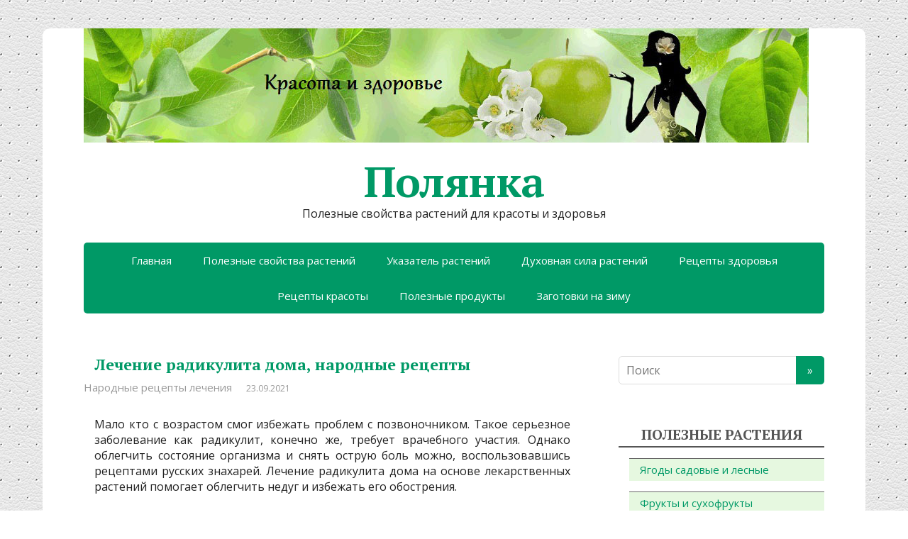

--- FILE ---
content_type: text/html; charset=UTF-8
request_url: https://zelenok.ru/lechenie-radikulita-doma-narodnye-recepty/
body_size: 21434
content:
<!DOCTYPE html>
<html lang="ru-RU">
<head>
	<!--[if IE]>
	<meta http-equiv="X-UA-Compatible" content="IE=9; IE=8; IE=7; IE=edge" /><![endif]-->
	<meta charset="utf-8" />
	<meta name="viewport" content="width=device-width, initial-scale=1.0">

	        <style>
            .bd_toc_container {
                transition: ease-in-out .5s !important;
            }
            .bd_toc_container {
                border-top-left-radius:     4px;
                border-top-right-radius:    4px;
                border-bottom-right-radius: 4px;
                border-bottom-left-radius:  4px;
            }
            .bd_toc_container {
                box-shadow: 0px
                            4px
                            16px
                            0px
            rgba(0, 0, 0, 0.03);
            }
            .bd_toc_container.scroll-to-fixed-fixed {
                margin: 0 !important;
            }
            .bd_toc_wrapper .bd_toc_header .bd_toc_switcher_hide_show_icon .bd_toc_arrow {
                border-color: #2c2f32            }
            .bd_toc_wrapper .bd_toc_header:hover .bd_toc_switcher_hide_show_icon .bd_toc_arrow {
                border-color: #2c2f32            }
            .bd_toc_header {
                border-top-left-radius:     10px;
                border-top-right-radius:    10px;
                border-bottom-right-radius: 10px;
                border-bottom-left-radius:  10px;
            }
            .bd_toc_wrapper .bd_toc_wrapper_item .bd_toc_content .bd_toc_content_list ul li a {
                border-top-left-radius:     10px;
                border-top-right-radius:    10px;
                border-bottom-right-radius: 10px;
                border-bottom-left-radius:  10px;
            }
            .bd_toc_container .bd_toc_wrapper .bd_toc_content.list-type-disc ul li a:before {
                background-color: #2c2f32;
                top: calc( 0px + 7px );
                left: calc( 0px - 12px );
            }

        </style>
        <meta name='robots' content='index, follow, max-image-preview:large, max-snippet:-1, max-video-preview:-1' />
	<style>img:is([sizes="auto" i], [sizes^="auto," i]) { contain-intrinsic-size: 3000px 1500px }</style>
	
	<!-- This site is optimized with the Yoast SEO plugin v26.8 - https://yoast.com/product/yoast-seo-wordpress/ -->
	<title>Лечение радикулита дома, народные рецепты - Полянка</title>
	<meta name="description" content="Лечение радикулита дома на основе лекарственных растения является отличным способом преодоления недуга, профилактикой его обострения" />
	<link rel="canonical" href="https://zelenok.ru/lechenie-radikulita-doma-narodnye-recepty/" />
	<meta name="twitter:card" content="summary_large_image" />
	<meta name="twitter:title" content="Лечение радикулита дома, народные рецепты - Полянка" />
	<meta name="twitter:description" content="Лечение радикулита дома на основе лекарственных растения является отличным способом преодоления недуга, профилактикой его обострения" />
	<meta name="twitter:image" content="https://zelenok.ru/wp-content/uploads/2021/09/9.16.jpg" />
	<meta name="twitter:label1" content="Написано автором" />
	<meta name="twitter:data1" content="elbo" />
	<meta name="twitter:label2" content="Примерное время для чтения" />
	<meta name="twitter:data2" content="4 минуты" />
	<script type="application/ld+json" class="yoast-schema-graph">{"@context":"https://schema.org","@graph":[{"@type":"Article","@id":"https://zelenok.ru/lechenie-radikulita-doma-narodnye-recepty/#article","isPartOf":{"@id":"https://zelenok.ru/lechenie-radikulita-doma-narodnye-recepty/"},"author":{"name":"elbo","@id":"https://zelenok.ru/#/schema/person/ef5bb367850ef39860b2e30150baeb39"},"headline":"Лечение радикулита дома, народные рецепты","datePublished":"2021-09-23T12:33:22+00:00","dateModified":"2021-09-23T12:33:24+00:00","mainEntityOfPage":{"@id":"https://zelenok.ru/lechenie-radikulita-doma-narodnye-recepty/"},"wordCount":793,"commentCount":0,"publisher":{"@id":"https://zelenok.ru/#/schema/person/ef5bb367850ef39860b2e30150baeb39"},"image":{"@id":"https://zelenok.ru/lechenie-radikulita-doma-narodnye-recepty/#primaryimage"},"thumbnailUrl":"https://zelenok.ru/wp-content/uploads/2021/09/9.16.jpg","articleSection":["Народные рецепты лечения"],"inLanguage":"ru-RU","potentialAction":[{"@type":"CommentAction","name":"Comment","target":["https://zelenok.ru/lechenie-radikulita-doma-narodnye-recepty/#respond"]}]},{"@type":"WebPage","@id":"https://zelenok.ru/lechenie-radikulita-doma-narodnye-recepty/","url":"https://zelenok.ru/lechenie-radikulita-doma-narodnye-recepty/","name":"Лечение радикулита дома, народные рецепты - Полянка","isPartOf":{"@id":"https://zelenok.ru/#website"},"primaryImageOfPage":{"@id":"https://zelenok.ru/lechenie-radikulita-doma-narodnye-recepty/#primaryimage"},"image":{"@id":"https://zelenok.ru/lechenie-radikulita-doma-narodnye-recepty/#primaryimage"},"thumbnailUrl":"https://zelenok.ru/wp-content/uploads/2021/09/9.16.jpg","datePublished":"2021-09-23T12:33:22+00:00","dateModified":"2021-09-23T12:33:24+00:00","description":"Лечение радикулита дома на основе лекарственных растения является отличным способом преодоления недуга, профилактикой его обострения","breadcrumb":{"@id":"https://zelenok.ru/lechenie-radikulita-doma-narodnye-recepty/#breadcrumb"},"inLanguage":"ru-RU","potentialAction":[{"@type":"ReadAction","target":["https://zelenok.ru/lechenie-radikulita-doma-narodnye-recepty/"]}]},{"@type":"ImageObject","inLanguage":"ru-RU","@id":"https://zelenok.ru/lechenie-radikulita-doma-narodnye-recepty/#primaryimage","url":"https://zelenok.ru/wp-content/uploads/2021/09/9.16.jpg","contentUrl":"https://zelenok.ru/wp-content/uploads/2021/09/9.16.jpg","width":700,"height":512,"caption":"лечение радикулита дома"},{"@type":"BreadcrumbList","@id":"https://zelenok.ru/lechenie-radikulita-doma-narodnye-recepty/#breadcrumb","itemListElement":[{"@type":"ListItem","position":1,"name":"Главная страница","item":"https://zelenok.ru/"},{"@type":"ListItem","position":2,"name":"Рецепты здоровья","item":"https://zelenok.ru/category/domashnie-retsepty-zdorovia/"},{"@type":"ListItem","position":3,"name":"Народные рецепты лечения","item":"https://zelenok.ru/category/domashnie-retsepty-zdorovia/travnik/"},{"@type":"ListItem","position":4,"name":"Лечение радикулита дома, народные рецепты"}]},{"@type":"WebSite","@id":"https://zelenok.ru/#website","url":"https://zelenok.ru/","name":"Полянка","description":"Полезные свойства растений для красоты и здоровья","publisher":{"@id":"https://zelenok.ru/#/schema/person/ef5bb367850ef39860b2e30150baeb39"},"potentialAction":[{"@type":"SearchAction","target":{"@type":"EntryPoint","urlTemplate":"https://zelenok.ru/?s={search_term_string}"},"query-input":{"@type":"PropertyValueSpecification","valueRequired":true,"valueName":"search_term_string"}}],"inLanguage":"ru-RU"},{"@type":["Person","Organization"],"@id":"https://zelenok.ru/#/schema/person/ef5bb367850ef39860b2e30150baeb39","name":"elbo","image":{"@type":"ImageObject","inLanguage":"ru-RU","@id":"https://zelenok.ru/#/schema/person/image/","url":"https://secure.gravatar.com/avatar/15bdb0f78662d1dfcff24d57082dd3bb95cbd7c1bcc27a77c1af4580e290bbc5?s=96&d=mm&r=g","contentUrl":"https://secure.gravatar.com/avatar/15bdb0f78662d1dfcff24d57082dd3bb95cbd7c1bcc27a77c1af4580e290bbc5?s=96&d=mm&r=g","caption":"elbo"},"logo":{"@id":"https://zelenok.ru/#/schema/person/image/"},"sameAs":["https://zelenok.ru"]}]}</script>
	<!-- / Yoast SEO plugin. -->


<link rel='dns-prefetch' href='//yastatic.net' />
<link rel='dns-prefetch' href='//fonts.googleapis.com' />
<link rel='dns-prefetch' href='//www.googletagmanager.com' />
<link rel="alternate" type="application/rss+xml" title="Полянка &raquo; Лента" href="https://zelenok.ru/feed/" />
<link rel="alternate" type="application/rss+xml" title="Полянка &raquo; Лента комментариев" href="https://zelenok.ru/comments/feed/" />
<link rel="alternate" type="application/rss+xml" title="Полянка &raquo; Лента комментариев к &laquo;Лечение радикулита дома, народные рецепты&raquo;" href="https://zelenok.ru/lechenie-radikulita-doma-narodnye-recepty/feed/" />
<script type="text/javascript">
/* <![CDATA[ */
window._wpemojiSettings = {"baseUrl":"https:\/\/s.w.org\/images\/core\/emoji\/16.0.1\/72x72\/","ext":".png","svgUrl":"https:\/\/s.w.org\/images\/core\/emoji\/16.0.1\/svg\/","svgExt":".svg","source":{"concatemoji":"https:\/\/zelenok.ru\/wp-includes\/js\/wp-emoji-release.min.js?ver=6.8.3"}};
/*! This file is auto-generated */
!function(s,n){var o,i,e;function c(e){try{var t={supportTests:e,timestamp:(new Date).valueOf()};sessionStorage.setItem(o,JSON.stringify(t))}catch(e){}}function p(e,t,n){e.clearRect(0,0,e.canvas.width,e.canvas.height),e.fillText(t,0,0);var t=new Uint32Array(e.getImageData(0,0,e.canvas.width,e.canvas.height).data),a=(e.clearRect(0,0,e.canvas.width,e.canvas.height),e.fillText(n,0,0),new Uint32Array(e.getImageData(0,0,e.canvas.width,e.canvas.height).data));return t.every(function(e,t){return e===a[t]})}function u(e,t){e.clearRect(0,0,e.canvas.width,e.canvas.height),e.fillText(t,0,0);for(var n=e.getImageData(16,16,1,1),a=0;a<n.data.length;a++)if(0!==n.data[a])return!1;return!0}function f(e,t,n,a){switch(t){case"flag":return n(e,"\ud83c\udff3\ufe0f\u200d\u26a7\ufe0f","\ud83c\udff3\ufe0f\u200b\u26a7\ufe0f")?!1:!n(e,"\ud83c\udde8\ud83c\uddf6","\ud83c\udde8\u200b\ud83c\uddf6")&&!n(e,"\ud83c\udff4\udb40\udc67\udb40\udc62\udb40\udc65\udb40\udc6e\udb40\udc67\udb40\udc7f","\ud83c\udff4\u200b\udb40\udc67\u200b\udb40\udc62\u200b\udb40\udc65\u200b\udb40\udc6e\u200b\udb40\udc67\u200b\udb40\udc7f");case"emoji":return!a(e,"\ud83e\udedf")}return!1}function g(e,t,n,a){var r="undefined"!=typeof WorkerGlobalScope&&self instanceof WorkerGlobalScope?new OffscreenCanvas(300,150):s.createElement("canvas"),o=r.getContext("2d",{willReadFrequently:!0}),i=(o.textBaseline="top",o.font="600 32px Arial",{});return e.forEach(function(e){i[e]=t(o,e,n,a)}),i}function t(e){var t=s.createElement("script");t.src=e,t.defer=!0,s.head.appendChild(t)}"undefined"!=typeof Promise&&(o="wpEmojiSettingsSupports",i=["flag","emoji"],n.supports={everything:!0,everythingExceptFlag:!0},e=new Promise(function(e){s.addEventListener("DOMContentLoaded",e,{once:!0})}),new Promise(function(t){var n=function(){try{var e=JSON.parse(sessionStorage.getItem(o));if("object"==typeof e&&"number"==typeof e.timestamp&&(new Date).valueOf()<e.timestamp+604800&&"object"==typeof e.supportTests)return e.supportTests}catch(e){}return null}();if(!n){if("undefined"!=typeof Worker&&"undefined"!=typeof OffscreenCanvas&&"undefined"!=typeof URL&&URL.createObjectURL&&"undefined"!=typeof Blob)try{var e="postMessage("+g.toString()+"("+[JSON.stringify(i),f.toString(),p.toString(),u.toString()].join(",")+"));",a=new Blob([e],{type:"text/javascript"}),r=new Worker(URL.createObjectURL(a),{name:"wpTestEmojiSupports"});return void(r.onmessage=function(e){c(n=e.data),r.terminate(),t(n)})}catch(e){}c(n=g(i,f,p,u))}t(n)}).then(function(e){for(var t in e)n.supports[t]=e[t],n.supports.everything=n.supports.everything&&n.supports[t],"flag"!==t&&(n.supports.everythingExceptFlag=n.supports.everythingExceptFlag&&n.supports[t]);n.supports.everythingExceptFlag=n.supports.everythingExceptFlag&&!n.supports.flag,n.DOMReady=!1,n.readyCallback=function(){n.DOMReady=!0}}).then(function(){return e}).then(function(){var e;n.supports.everything||(n.readyCallback(),(e=n.source||{}).concatemoji?t(e.concatemoji):e.wpemoji&&e.twemoji&&(t(e.twemoji),t(e.wpemoji)))}))}((window,document),window._wpemojiSettings);
/* ]]> */
</script>
<style id='wp-emoji-styles-inline-css' type='text/css'>

	img.wp-smiley, img.emoji {
		display: inline !important;
		border: none !important;
		box-shadow: none !important;
		height: 1em !important;
		width: 1em !important;
		margin: 0 0.07em !important;
		vertical-align: -0.1em !important;
		background: none !important;
		padding: 0 !important;
	}
</style>
<link rel='stylesheet' id='wp-block-library-css' href='https://zelenok.ru/wp-includes/css/dist/block-library/style.min.css?ver=6.8.3' type='text/css' media='all' />
<style id='classic-theme-styles-inline-css' type='text/css'>
/*! This file is auto-generated */
.wp-block-button__link{color:#fff;background-color:#32373c;border-radius:9999px;box-shadow:none;text-decoration:none;padding:calc(.667em + 2px) calc(1.333em + 2px);font-size:1.125em}.wp-block-file__button{background:#32373c;color:#fff;text-decoration:none}
</style>
<style id='boomdevs-toc-style-inline-css' type='text/css'>
/*!********************************************************************************************************************************************************************************************************************************************************************!*\
  !*** css ./node_modules/css-loader/dist/cjs.js??ruleSet[1].rules[3].use[1]!./node_modules/postcss-loader/dist/cjs.js??ruleSet[1].rules[3].use[2]!./node_modules/sass-loader/dist/cjs.js??ruleSet[1].rules[3].use[3]!./includes/block-editor/assets/scss/edit.scss ***!
  \********************************************************************************************************************************************************************************************************************************************************************/
.is-root-container .is-selected.wp-block-boomdevs-toc:focus {
  outline: none;
}

.wp-block-boomdevs-toc .bd_toc_block_wrapper {
  background-color: #EFF7FF;
  border: 1px solid #D4ECFF;
  border-radius: 10px;
  padding: 15px;
  font-family: inherit;
  display: flex;
  align-items: center;
}
.wp-block-boomdevs-toc .bd_toc_block_wrapper img {
  width: 60px;
  margin-right: 20px;
}
.wp-block-boomdevs-toc .bd_toc_block_wrapper h2 {
  font-size: 20px !important;
  margin: 0;
}

/*# sourceMappingURL=index.css.map*/
</style>
<link rel='stylesheet' id='wp-components-css' href='https://zelenok.ru/wp-includes/css/dist/components/style.min.css?ver=6.8.3' type='text/css' media='all' />
<link rel='stylesheet' id='wp-preferences-css' href='https://zelenok.ru/wp-includes/css/dist/preferences/style.min.css?ver=6.8.3' type='text/css' media='all' />
<link rel='stylesheet' id='wp-block-editor-css' href='https://zelenok.ru/wp-includes/css/dist/block-editor/style.min.css?ver=6.8.3' type='text/css' media='all' />
<link rel='stylesheet' id='wp-reusable-blocks-css' href='https://zelenok.ru/wp-includes/css/dist/reusable-blocks/style.min.css?ver=6.8.3' type='text/css' media='all' />
<link rel='stylesheet' id='wp-patterns-css' href='https://zelenok.ru/wp-includes/css/dist/patterns/style.min.css?ver=6.8.3' type='text/css' media='all' />
<link rel='stylesheet' id='wp-editor-css' href='https://zelenok.ru/wp-includes/css/dist/editor/style.min.css?ver=6.8.3' type='text/css' media='all' />
<link rel='stylesheet' id='drop_shadow_block-style-css-css' href='https://zelenok.ru/wp-content/plugins/drop-shadow-boxes/block/blocks.style.build.css?ver=1.7.14' type='text/css' media='all' />
<style id='global-styles-inline-css' type='text/css'>
:root{--wp--preset--aspect-ratio--square: 1;--wp--preset--aspect-ratio--4-3: 4/3;--wp--preset--aspect-ratio--3-4: 3/4;--wp--preset--aspect-ratio--3-2: 3/2;--wp--preset--aspect-ratio--2-3: 2/3;--wp--preset--aspect-ratio--16-9: 16/9;--wp--preset--aspect-ratio--9-16: 9/16;--wp--preset--color--black: #000000;--wp--preset--color--cyan-bluish-gray: #abb8c3;--wp--preset--color--white: #ffffff;--wp--preset--color--pale-pink: #f78da7;--wp--preset--color--vivid-red: #cf2e2e;--wp--preset--color--luminous-vivid-orange: #ff6900;--wp--preset--color--luminous-vivid-amber: #fcb900;--wp--preset--color--light-green-cyan: #7bdcb5;--wp--preset--color--vivid-green-cyan: #00d084;--wp--preset--color--pale-cyan-blue: #8ed1fc;--wp--preset--color--vivid-cyan-blue: #0693e3;--wp--preset--color--vivid-purple: #9b51e0;--wp--preset--gradient--vivid-cyan-blue-to-vivid-purple: linear-gradient(135deg,rgba(6,147,227,1) 0%,rgb(155,81,224) 100%);--wp--preset--gradient--light-green-cyan-to-vivid-green-cyan: linear-gradient(135deg,rgb(122,220,180) 0%,rgb(0,208,130) 100%);--wp--preset--gradient--luminous-vivid-amber-to-luminous-vivid-orange: linear-gradient(135deg,rgba(252,185,0,1) 0%,rgba(255,105,0,1) 100%);--wp--preset--gradient--luminous-vivid-orange-to-vivid-red: linear-gradient(135deg,rgba(255,105,0,1) 0%,rgb(207,46,46) 100%);--wp--preset--gradient--very-light-gray-to-cyan-bluish-gray: linear-gradient(135deg,rgb(238,238,238) 0%,rgb(169,184,195) 100%);--wp--preset--gradient--cool-to-warm-spectrum: linear-gradient(135deg,rgb(74,234,220) 0%,rgb(151,120,209) 20%,rgb(207,42,186) 40%,rgb(238,44,130) 60%,rgb(251,105,98) 80%,rgb(254,248,76) 100%);--wp--preset--gradient--blush-light-purple: linear-gradient(135deg,rgb(255,206,236) 0%,rgb(152,150,240) 100%);--wp--preset--gradient--blush-bordeaux: linear-gradient(135deg,rgb(254,205,165) 0%,rgb(254,45,45) 50%,rgb(107,0,62) 100%);--wp--preset--gradient--luminous-dusk: linear-gradient(135deg,rgb(255,203,112) 0%,rgb(199,81,192) 50%,rgb(65,88,208) 100%);--wp--preset--gradient--pale-ocean: linear-gradient(135deg,rgb(255,245,203) 0%,rgb(182,227,212) 50%,rgb(51,167,181) 100%);--wp--preset--gradient--electric-grass: linear-gradient(135deg,rgb(202,248,128) 0%,rgb(113,206,126) 100%);--wp--preset--gradient--midnight: linear-gradient(135deg,rgb(2,3,129) 0%,rgb(40,116,252) 100%);--wp--preset--font-size--small: 13px;--wp--preset--font-size--medium: 20px;--wp--preset--font-size--large: 36px;--wp--preset--font-size--x-large: 42px;--wp--preset--spacing--20: 0.44rem;--wp--preset--spacing--30: 0.67rem;--wp--preset--spacing--40: 1rem;--wp--preset--spacing--50: 1.5rem;--wp--preset--spacing--60: 2.25rem;--wp--preset--spacing--70: 3.38rem;--wp--preset--spacing--80: 5.06rem;--wp--preset--shadow--natural: 6px 6px 9px rgba(0, 0, 0, 0.2);--wp--preset--shadow--deep: 12px 12px 50px rgba(0, 0, 0, 0.4);--wp--preset--shadow--sharp: 6px 6px 0px rgba(0, 0, 0, 0.2);--wp--preset--shadow--outlined: 6px 6px 0px -3px rgba(255, 255, 255, 1), 6px 6px rgba(0, 0, 0, 1);--wp--preset--shadow--crisp: 6px 6px 0px rgba(0, 0, 0, 1);}:where(.is-layout-flex){gap: 0.5em;}:where(.is-layout-grid){gap: 0.5em;}body .is-layout-flex{display: flex;}.is-layout-flex{flex-wrap: wrap;align-items: center;}.is-layout-flex > :is(*, div){margin: 0;}body .is-layout-grid{display: grid;}.is-layout-grid > :is(*, div){margin: 0;}:where(.wp-block-columns.is-layout-flex){gap: 2em;}:where(.wp-block-columns.is-layout-grid){gap: 2em;}:where(.wp-block-post-template.is-layout-flex){gap: 1.25em;}:where(.wp-block-post-template.is-layout-grid){gap: 1.25em;}.has-black-color{color: var(--wp--preset--color--black) !important;}.has-cyan-bluish-gray-color{color: var(--wp--preset--color--cyan-bluish-gray) !important;}.has-white-color{color: var(--wp--preset--color--white) !important;}.has-pale-pink-color{color: var(--wp--preset--color--pale-pink) !important;}.has-vivid-red-color{color: var(--wp--preset--color--vivid-red) !important;}.has-luminous-vivid-orange-color{color: var(--wp--preset--color--luminous-vivid-orange) !important;}.has-luminous-vivid-amber-color{color: var(--wp--preset--color--luminous-vivid-amber) !important;}.has-light-green-cyan-color{color: var(--wp--preset--color--light-green-cyan) !important;}.has-vivid-green-cyan-color{color: var(--wp--preset--color--vivid-green-cyan) !important;}.has-pale-cyan-blue-color{color: var(--wp--preset--color--pale-cyan-blue) !important;}.has-vivid-cyan-blue-color{color: var(--wp--preset--color--vivid-cyan-blue) !important;}.has-vivid-purple-color{color: var(--wp--preset--color--vivid-purple) !important;}.has-black-background-color{background-color: var(--wp--preset--color--black) !important;}.has-cyan-bluish-gray-background-color{background-color: var(--wp--preset--color--cyan-bluish-gray) !important;}.has-white-background-color{background-color: var(--wp--preset--color--white) !important;}.has-pale-pink-background-color{background-color: var(--wp--preset--color--pale-pink) !important;}.has-vivid-red-background-color{background-color: var(--wp--preset--color--vivid-red) !important;}.has-luminous-vivid-orange-background-color{background-color: var(--wp--preset--color--luminous-vivid-orange) !important;}.has-luminous-vivid-amber-background-color{background-color: var(--wp--preset--color--luminous-vivid-amber) !important;}.has-light-green-cyan-background-color{background-color: var(--wp--preset--color--light-green-cyan) !important;}.has-vivid-green-cyan-background-color{background-color: var(--wp--preset--color--vivid-green-cyan) !important;}.has-pale-cyan-blue-background-color{background-color: var(--wp--preset--color--pale-cyan-blue) !important;}.has-vivid-cyan-blue-background-color{background-color: var(--wp--preset--color--vivid-cyan-blue) !important;}.has-vivid-purple-background-color{background-color: var(--wp--preset--color--vivid-purple) !important;}.has-black-border-color{border-color: var(--wp--preset--color--black) !important;}.has-cyan-bluish-gray-border-color{border-color: var(--wp--preset--color--cyan-bluish-gray) !important;}.has-white-border-color{border-color: var(--wp--preset--color--white) !important;}.has-pale-pink-border-color{border-color: var(--wp--preset--color--pale-pink) !important;}.has-vivid-red-border-color{border-color: var(--wp--preset--color--vivid-red) !important;}.has-luminous-vivid-orange-border-color{border-color: var(--wp--preset--color--luminous-vivid-orange) !important;}.has-luminous-vivid-amber-border-color{border-color: var(--wp--preset--color--luminous-vivid-amber) !important;}.has-light-green-cyan-border-color{border-color: var(--wp--preset--color--light-green-cyan) !important;}.has-vivid-green-cyan-border-color{border-color: var(--wp--preset--color--vivid-green-cyan) !important;}.has-pale-cyan-blue-border-color{border-color: var(--wp--preset--color--pale-cyan-blue) !important;}.has-vivid-cyan-blue-border-color{border-color: var(--wp--preset--color--vivid-cyan-blue) !important;}.has-vivid-purple-border-color{border-color: var(--wp--preset--color--vivid-purple) !important;}.has-vivid-cyan-blue-to-vivid-purple-gradient-background{background: var(--wp--preset--gradient--vivid-cyan-blue-to-vivid-purple) !important;}.has-light-green-cyan-to-vivid-green-cyan-gradient-background{background: var(--wp--preset--gradient--light-green-cyan-to-vivid-green-cyan) !important;}.has-luminous-vivid-amber-to-luminous-vivid-orange-gradient-background{background: var(--wp--preset--gradient--luminous-vivid-amber-to-luminous-vivid-orange) !important;}.has-luminous-vivid-orange-to-vivid-red-gradient-background{background: var(--wp--preset--gradient--luminous-vivid-orange-to-vivid-red) !important;}.has-very-light-gray-to-cyan-bluish-gray-gradient-background{background: var(--wp--preset--gradient--very-light-gray-to-cyan-bluish-gray) !important;}.has-cool-to-warm-spectrum-gradient-background{background: var(--wp--preset--gradient--cool-to-warm-spectrum) !important;}.has-blush-light-purple-gradient-background{background: var(--wp--preset--gradient--blush-light-purple) !important;}.has-blush-bordeaux-gradient-background{background: var(--wp--preset--gradient--blush-bordeaux) !important;}.has-luminous-dusk-gradient-background{background: var(--wp--preset--gradient--luminous-dusk) !important;}.has-pale-ocean-gradient-background{background: var(--wp--preset--gradient--pale-ocean) !important;}.has-electric-grass-gradient-background{background: var(--wp--preset--gradient--electric-grass) !important;}.has-midnight-gradient-background{background: var(--wp--preset--gradient--midnight) !important;}.has-small-font-size{font-size: var(--wp--preset--font-size--small) !important;}.has-medium-font-size{font-size: var(--wp--preset--font-size--medium) !important;}.has-large-font-size{font-size: var(--wp--preset--font-size--large) !important;}.has-x-large-font-size{font-size: var(--wp--preset--font-size--x-large) !important;}
:where(.wp-block-post-template.is-layout-flex){gap: 1.25em;}:where(.wp-block-post-template.is-layout-grid){gap: 1.25em;}
:where(.wp-block-columns.is-layout-flex){gap: 2em;}:where(.wp-block-columns.is-layout-grid){gap: 2em;}
:root :where(.wp-block-pullquote){font-size: 1.5em;line-height: 1.6;}
</style>
<link rel='stylesheet' id='boomdevs-toc-css' href='https://zelenok.ru/wp-content/plugins/top-table-of-contents/public/css/boomdevs-toc-public.css?ver=1.4.0' type='text/css' media='all' />
<link rel='stylesheet' id='basic-fonts-css' href='//fonts.googleapis.com/css?family=PT+Serif%3A400%2C700%7COpen+Sans%3A400%2C400italic%2C700%2C700italic&#038;subset=latin%2Ccyrillic&#038;ver=1' type='text/css' media='all' />
<link rel='stylesheet' id='basic-style-css' href='https://zelenok.ru/wp-content/themes/basic/style.css?ver=1' type='text/css' media='all' />
<script type="text/javascript" src="https://zelenok.ru/wp-includes/js/jquery/jquery.min.js?ver=3.7.1" id="jquery-core-js"></script>
<script type="text/javascript" src="https://zelenok.ru/wp-includes/js/jquery/jquery-migrate.min.js?ver=3.4.1" id="jquery-migrate-js"></script>
<link rel="https://api.w.org/" href="https://zelenok.ru/wp-json/" /><link rel="alternate" title="JSON" type="application/json" href="https://zelenok.ru/wp-json/wp/v2/posts/3249" />
<link rel='shortlink' href='https://zelenok.ru/?p=3249' />
<link rel="alternate" title="oEmbed (JSON)" type="application/json+oembed" href="https://zelenok.ru/wp-json/oembed/1.0/embed?url=https%3A%2F%2Fzelenok.ru%2Flechenie-radikulita-doma-narodnye-recepty%2F" />
<link rel="alternate" title="oEmbed (XML)" type="text/xml+oembed" href="https://zelenok.ru/wp-json/oembed/1.0/embed?url=https%3A%2F%2Fzelenok.ru%2Flechenie-radikulita-doma-narodnye-recepty%2F&#038;format=xml" />
<meta name="generator" content="Site Kit by Google 1.171.0" /><!-- BEGIN Customizer CSS -->
<style type='text/css' id='basic-customizer-css'>#logo{color:#009966}a:hover,#logo,.bx-controls a:hover .fa{color:#009966}a:hover{color:#009966}blockquote,q,input:focus,textarea:focus,select:focus{border-color:#009966}input[type=submit],input[type=button],button,.submit,.button,.woocommerce #respond input#submit.alt,.woocommerce a.button.alt,.woocommerce button.button.alt, .woocommerce input.button.alt,.woocommerce #respond input#submit.alt:hover,.woocommerce a.button.alt:hover,.woocommerce button.button.alt:hover,.woocommerce input.button.alt:hover,#mobile-menu,.top-menu,.top-menu .sub-menu,.top-menu .children,.more-link,.nav-links a:hover,.nav-links .current,#footer{background-color:#009966}@media screen and (max-width:1023px){.topnav{background-color:#009966}}</style>
<!-- END Customizer CSS -->
<style type="text/css" id="custom-background-css">
body.custom-background { background-image: url("https://zelenok.ru/wp-content/uploads/2019/05/fon3.png"); background-position: left top; background-size: auto; background-repeat: repeat; background-attachment: scroll; }
</style>
	
<style id='basic-custom-css'>h2 {
	color: #585858;
	font-size: 20px;
}
a:link {
     font-size: 15px;
}</style>

<!-- header html from theme option -->
<script data-ad-client="ca-pub-9104495126815394" async src="https://pagead2.googlesyndication.com/pagead/js/adsbygoogle.js"></script>
 <link rel="icon" href="https://zelenok.ru/favicon.jpeg" type="image/x-icon">

<style type="text/css">.bd_toc_container{width:100%!important;}.bd_toc_wrapper{padding-top:12px!important;padding-right:12px!important;padding-bottom:12px!important;padding-left:12px!important;}.bd_toc_container{margin-top:0px!important;margin-bottom:30px!important;}.bd_toc_container{background-color:#f9f9f9!important;}.bd_toc_container{border-top-width:1px!important;border-right-width:1px!important;border-bottom-width:1px!important;border-left-width:1px!important;border-color:rgba(109,173,53,0.2)!important;border-style:solid!important;}.bd_toc_header_title{font-size:18px!important;}.bd_toc_wrapper .bd_toc_header .bd_toc_header_title{color:#2c2f32!important;}.bd_toc_wrapper .bd_toc_header:hover .bd_toc_header_title{color:#2c2f32!important;}.bd_toc_header{padding-top:0px!important;padding-right:2px!important;padding-bottom:0px!important;padding-left:0px!important;}.bd_toc_header.active{margin-top:0px!important;margin-right:0px!important;margin-bottom:0px!important;margin-left:0px!important;}.bd_toc_content_list .bd_toc_content_list_item ul > li > a{font-weight:400!important;font-size:14px!important;}.bd_toc_wrapper .bd_toc_wrapper_item .bd_toc_content .bd_toc_content_list_item ul li a{padding-top:0px!important;padding-right:0px!important;padding-bottom:0px!important;padding-left:0px!important;}.bd_toc_wrapper .bd_toc_wrapper_item .bd_toc_content .bd_toc_content_list_item ul li a{margin-top:0px!important;margin-right:0px!important;margin-bottom:0px!important;margin-left:0px!important;}.bd_toc_wrapper .bd_toc_wrapper_item .bd_toc_content .bd_toc_content_list ul li a{border-top-width:0px;border-right-width:0px;border-bottom-width:0px;border-left-width:0px;border-color:#ffffff;border-style:solid;}.bd_toc_wrapper .bd_toc_wrapper_item .bd_toc_content .bd_toc_content_list ul li.current > a{border-top-width:0px;border-right-width:0px;border-bottom-width:0px;border-left-width:0px;border-color:#ffffff;border-style:solid;}.bd_toc_content{background-color:#f9f9f9!important;}.bd_toc_wrapper .bd_toc_wrapper_item .bd_toc_content .bd_toc_content_list ul li a{background-color:#f9f9f9!important;}.bd_toc_wrapper .bd_toc_wrapper_item .bd_toc_content .bd_toc_content_list ul li.current > a{background-color:#f7f7f700!important;}.bd_toc_wrapper .bd_toc_wrapper_item .bd_toc_content .bd_toc_content_list ul li a, .bd_toc_container .bd_toc_wrapper .bd_toc_content_list_item ul li .collaps-button .toggle-icon{color:#2c2f32;}.bd_toc_wrapper .bd_toc_wrapper_item .bd_toc_content .bd_toc_content_list ul li a:hover, .bd_toc_container .bd_toc_wrapper .bd_toc_content_list_item ul li .collaps-button .toggle-icon:hover{color:#2c2f32;}.bd_toc_wrapper .bd_toc_wrapper_item .bd_toc_content .bd_toc_content_list ul li.current > a,.bd_toc_container .bd_toc_wrapper .bd_toc_content_list_item ul li.current>.collaps-button .toggle-icon{color:#2c2f32;}</style><link rel="icon" href="https://zelenok.ru/wp-content/uploads/2020/09/cropped-favikon-32x32.png" sizes="32x32" />
<link rel="icon" href="https://zelenok.ru/wp-content/uploads/2020/09/cropped-favikon-192x192.png" sizes="192x192" />
<link rel="apple-touch-icon" href="https://zelenok.ru/wp-content/uploads/2020/09/cropped-favikon-180x180.png" />
<meta name="msapplication-TileImage" content="https://zelenok.ru/wp-content/uploads/2020/09/cropped-favikon-270x270.png" />
		<style type="text/css" id="wp-custom-css">
			body,td,th {
	text-align:justify; 
}	
h1, h2, h3, h4, h5, h6, p {
	margin-top: 0;	 
	padding-right: 15px;
	padding-left: 15px; 	
}
h5 {
font-size: 14px;	
}
h4 {
	color: #096;
	font-size: 16px;
	font-style: oblique;
}
h3 {
	color: #585858;;
	font-size: 18px;
}
h2 {
	color: #585858;
	font-size: 20px;
}
h1{
	color: #096;
	font-size: 22px;
}
ul.nav {
	list-style: none;
	border-top: 1px solid #666;
	margin-bottom: 15px; 
}
ul.nav a, ul.nav a:visited { 
	padding: 5px 5px 5px 15px;
	display: block;
	text-decoration: none;
	background: #E6F8E0;
	color: #096;
}
ul.nav a:hover, ul.nav a:active, ul.nav a:focus { 
	background: #096;
	display: block;
	color: #FFF;
}
.tagcloud{
font-style:italic;
text-align:center;
padding:9px;
margin: 7px 0px 7px 0px;
}

		</style>
		
</head>
<body class="wp-singular post-template-default single single-post postid-3249 single-format-standard custom-background wp-theme-basic layout-">
<div class="wrapper clearfix">

	
		<!-- BEGIN header -->
	<header id="header" class="clearfix">

        <div class="header-top-wrap">
        		<div class="header-image">
			<img src="https://zelenok.ru/wp-content/uploads/2021/05/logotip.jpg" width="1022" height="161" alt="яблонька полезные свойства растений" srcset="https://zelenok.ru/wp-content/uploads/2021/05/logotip.jpg 1022w, https://zelenok.ru/wp-content/uploads/2021/05/logotip-300x47.jpg 300w, https://zelenok.ru/wp-content/uploads/2021/05/logotip-768x121.jpg 768w" sizes="(max-width: 1022px) 100vw, 1022px" decoding="async" fetchpriority="high" />		</div>
	
                        <div class="sitetitle maxwidth grid center">

                <div class="logo">

                                            <a id="logo" href="https://zelenok.ru/" class="blog-name">
                    Полянка                        </a>
                    
                    
                                            <p class="sitedescription">Полезные свойства растений для красоты и здоровья</p>
                    
                </div>
                            </div>

                </div>

		        <div class="topnav">

			<div id="mobile-menu" class="mm-active">Меню</div>

			<nav>
				<ul class="top-menu maxwidth clearfix"><li id="menu-item-33" class="menu-item menu-item-type-custom menu-item-object-custom menu-item-home menu-item-33"><a href="http://zelenok.ru">Главная</a></li>
<li id="menu-item-3013" class="menu-item menu-item-type-post_type menu-item-object-post menu-item-3013"><a href="https://zelenok.ru/poleznye-svojstva-rastenij-i-sposoby-ih-primeneniya/">Полезные свойства растений</a></li>
<li id="menu-item-103" class="menu-item menu-item-type-post_type menu-item-object-page menu-item-103"><a href="https://zelenok.ru/ukazatel-rastinij/">Указатель растений</a></li>
<li id="menu-item-2926" class="menu-item menu-item-type-post_type menu-item-object-post menu-item-2926"><a href="https://zelenok.ru/duhovnaya-sila-rastenii-dlya-ozdorovleniya-cheloveka/">Духовная сила растений</a></li>
<li id="menu-item-2803" class="menu-item menu-item-type-taxonomy menu-item-object-category current-post-ancestor menu-item-2803"><a href="https://zelenok.ru/category/domashnie-retsepty-zdorovia/">Рецепты здоровья</a></li>
<li id="menu-item-2804" class="menu-item menu-item-type-taxonomy menu-item-object-category menu-item-2804"><a href="https://zelenok.ru/category/domashnie-recepty-krasoty/">Рецепты красоты</a></li>
<li id="menu-item-2806" class="menu-item menu-item-type-taxonomy menu-item-object-category menu-item-2806"><a href="https://zelenok.ru/category/poleznye-produkty/">Полезные продукты</a></li>
<li id="menu-item-2807" class="menu-item menu-item-type-taxonomy menu-item-object-category menu-item-2807"><a href="https://zelenok.ru/category/zagotovki-na-zimu/">Заготовки на зиму</a></li>
</ul>			</nav>

		</div>
		
	</header>
	<!-- END header -->

	

	<div id="main" class="maxwidth clearfix">
				<!-- BEGIN content -->
	
	<main id="content" class="content">

	
<article class="post-3249 post type-post status-publish format-standard has-post-thumbnail category-travnik" itemscope itemtype="http://schema.org/Article">		<h1 itemprop="headline">Лечение радикулита дома, народные рецепты</h1>
		<aside class="meta"><span class="category"><a href="https://zelenok.ru/category/domashnie-retsepty-zdorovia/travnik/" rel="category tag">Народные рецепты лечения</a></span><span class="date">23.09.2021</span></aside>	<div class="entry-box clearfix" itemprop='articleBody'>

		<div class="html-before-content"><!-- Yandex.RTB R-A-549889-1 -->
<div id="yandex_rtb_R-A-549889-1"></div>
<script type="text/javascript">
    (function(w, d, n, s, t) {
        w[n] = w[n] || [];
        w[n].push(function() {
            Ya.Context.AdvManager.render({
                blockId: "R-A-549889-1",
                renderTo: "yandex_rtb_R-A-549889-1",
                async: true
            });
        });
        t = d.getElementsByTagName("script")[0];
        s = d.createElement("script");
        s.type = "text/javascript";
        s.src = "//an.yandex.ru/system/context.js";
        s.async = true;
        t.parentNode.insertBefore(s, t);
    })(this, this.document, "yandexContextAsyncCallbacks");
</script></div>
<div class="entry">
<p>Мало кто с возрастом смог избежать проблем с позвоночником. Такое серьезное заболевание как радикулит, конечно же, требует врачебного участия. Однако облегчить состояние организма и снять острую боль можно, воспользовавшись рецептами русских знахарей. Лечение радикулита дома на основе лекарственных растений помогает облегчить недуг и избежать его обострения.</p>
<p><img decoding="async" class="aligncenter size-full wp-image-3250" src="https://zelenok.ru/wp-content/uploads/2021/09/9.16.jpg" alt="лечение радикулита дома" width="700" height="512" srcset="https://zelenok.ru/wp-content/uploads/2021/09/9.16.jpg 700w, https://zelenok.ru/wp-content/uploads/2021/09/9.16-300x219.jpg 300w" sizes="(max-width: 700px) 100vw, 700px" /></p>
        
            
            <div class="fit_content">
                <div class="bd_toc_container" data-fixedWidth="">
                    <div class="bd_toc_wrapper" data-wrapperPadding="48px">
                        <div class="bd_toc_wrapper_item">
                            <div class="bd_toc_header active" data-headerPadding="2px">
                                <div class="bd_toc_header_title">
                                    Содержание статьи                                </div>
                                <div class="bd_toc_switcher_hide_show_icon">
                                    <span class="bd_toc_arrow"></span>                                </div>
                            </div>
                            <div class="bd_toc_content list-type-number">
                                <div class="bd_toc_content_list ">
                                    <div class='bd_toc_content_list_item'>    <ul>
      <li class="first last">
        <a href="#лечение-радикулита-дома-народные-рецепты-травник">Лечение радикулита дома - народные рецепты, травник</a>
        <ul class="menu_level_2">
          <li class="first">
            <a href="#радикулит-симптомы-и-лечение-дома">Радикулит: симптомы и лечение дома</a>
          </li>
          <li>
            <a href="#лечение-радикулита-дома-что-можно">Лечение радикулита дома: что можно</a>
          </li>
          <li class="last">
            <a href="#лекарственные-растения-при-хроническом-пояснично-крестцовом-радикулите">Лекарственные растения при хроническом пояснично-крестцовом радикулите</a>
            <ul class="menu_level_3">
              <li class="first">
                <a href="#для-внутреннего-употребления">Для внутреннего употребления</a>
              </li>
              <li>
                <a href="#растения-для-наружного-лечения">Растения для наружного лечения</a>
              </li>
              <li class="last">
                <a href="#лечебные-ванны-при-хроническом-пояснично-крестцовом-радикулите">Лечебные ванны при хроническом пояснично-крестцовом радикулите</a>
              </li>
            </ul>
          </li>
        </ul>
      </li>
    </ul>
</div>                                </div>
                            </div>
                        </div>
                    </div>
                    <div class="layout_toggle_button">
                        <span class="bd_toc_arrow"></span>
                    </div>
                </div>
            </div>

    <h2 id='лечение-радикулита-дома-народные-рецепты-травник'  id="boomdevs_1">Лечение радикулита дома &#8211; народные рецепты, травник</h2>
<h3 id='радикулит-симптомы-и-лечение-дома'  id="boomdevs_2">Радикулит: симптомы и лечение дома</h3>
<p>Радикулит &#8211; наиболее распространенное заболевание периферической нервной системы. В этом случае поражаются пучки нервных волокон (корешки), отходящие от спинного мозга.</p>
<p>Самая частая причина радикулита &#8211; заболевание позвоночника (остеохондроз), при котором межпозвонковые диски утрачивают эластичность и сдавливают корешки.</p>
<p>Со временем в местах соединения позвонков с измененными дисками откладываются соли. Образующиеся вследствие этого выступы при физической нагрузке оказывают давление на нервные корешки и вызывают боли.</p>
<p>Резкие движения (поворот туловища, головы), спазмы мышц спины при травме, переохлаждение тела, интоксикация также могут вызвать болезненные ощущения.</p>
<p>Обычно заболевание развивается остро, но во многих случаях переходят в хроническую форму с периодическими обострениями.</p>
<p>В зависимости от места поражения нервных волокон выделяют различные формы радикулита.</p>
<p>Наиболее распространен <i>пояснично-крестцовый радикулит</i>. Боль локализуется в пояснично-крестцовой области, ягодице с отдачей в бедро, голень, стопу. Боль при движении усиливается. Эта форма радикулита с преобладанием поражения корешков крестцового отдела, из которых формируется седалищный нерв, называют ишиасом.</p>
<p>При <i>шейно-плечевом радикулите</i> боль отмечается в затылке, плече, лопатке, усиливается при повороте головы, движении рукой, кашле. В тяжелых случаях ощущается онемение, жжение и покалывание в коже рук, нарушается чувствительность.</p>
<p><i>Грудной радикулит</i> встречается довольно редко и проявляется болями в межреберных промежутках, усиливающимися при движении.</p>
<h3 id='лечение-радикулита-дома-что-можно'  id="boomdevs_3">Лечение радикулита дома: что можно</h3>
<p>Заболевание лечит врач. Обычно прописываются обезболивающие средства, физиотерапевтические процедуры, лечебную гимнастику, вытяжение позвоночника.</p>
<p>Самостоятельно недопустимо применение тепловых процедур, обезболивание. Дело в том, что боли могут возникать не только радикулитом, но и другими заболеваниями. Поэтому для уточнения диагноза вначале нужно посетить доктора. Только затем воспользоваться средствами народной медицины.</p>
<p>В домашних условиях полезны будут болеутоляющие <a href="https://zelenok.ru/ukazatel-rastinij" target="_blank" rel="noopener">лекарственные растения</a> (например, клевер, ромашка, мята, иссоп, чеснок, петрушка). Используются мази и растирания, лечебные ванны и средства внутреннего употребления.</p>
<h3 id='лекарственные-растения-при-хроническом-пояснично-крестцовом-радикулите'  id="boomdevs_4">Лекарственные растения при хроническом пояснично-крестцовом радикулите</h3>
<h4 id='для-внутреннего-употребления'  id="boomdevs_5">Для внутреннего употребления</h4>
<p><i>Отвар тимьяна ползучего</i></p>
<p>15 грамм травы на 200 мл воды. Принимать внутрь по 1 столовой ложке 3 раза в день. Обладает болеутоляющим свойством при радикулите и невралгии.</p>
<p><i>Спиртовая настойка скорлупок кедровых орехов</i></p>
<p>200 грамм скорлупок подсушить и истолочь в порошок и залить 1 л водки, емкость закрыть герметично и поместить в темное место на месяц. Процедить. Пить натощак по 25-30 г за 30 минут до еды.</p>
<p><i>Винная настойка из  алоэ древовидного</i></p>
<p>375 грамм листьев алоэ пропустить через мясорубку, добавить 600 грамм меда натурального, и 670 мл красного крепленого вина. Перемешать и поставить на 5 дней в темное место. Принимать первые 5 дней по 1 чайной ложке 3 раза в день за час до еды, а затем по 1 столовой ложке в том же режиме. Срок лечения 2-3 недели, но не более 1,5 месяца.</p>
<p><i>Напар травы брусники</i></p>
<p>Кустик брусники залить стаканом крутого кипятка и парить 1,5 часа на водяной бане. Принимать по 1 столовой ложке 3-4 раза в день.</p>
<h4 id='растения-для-наружного-лечения'  id="boomdevs_6">Растения для наружного лечения</h4>
<p><i>Компресс из черной редьки</i></p>
<p>Очистить и натереть черную редьку. Выложить тонкий слой кашицы на х/б ткань и сверху покрыть другим куском х/б ткани. Такую повязку положить на больное место, сверху обернуть калькой или целлофаном и завязать шерстяным платком. Держать компресс до тех пор, пока хватить терпения. Поясница постепенно будет прогреваться. Иногда достаточно 2-3 процедур, чтобы боль отпустила.</p>
<p><i>Лопух от боли в пояснице</i></p>
<p>Смочить свежий лист лопуха холодной водой и нижней стороной наложить на больное место. Привязать. Это прекрасное обезболивающее средство. Летом можно заранее нарвать листьев лопуха и высушить. Тогда зимой достаточно будет смочить листья теплой водой и использовать для лечения радикулита дома.</p>
<p><i>Компресс из хрена</i></p>
<p>2-3 корня хрена натереть, положить на х/б ткань и в горячем виде приложить к больному месту. Сверху накрыть целлофаном и завязать шерстяным платком или шарфом. Держать до остывания. Лучше всего такой компресс делать на ночь.</p>
<p><i>Настойка горького (красного) перца</i></p>
<p>Стручковый перец горький (красный) настаивать на водке или спирт (настаивать 10 дней. 10% настойку применять для растирания больных мест. Этим средством проводится лечение поясничного радикулита дома. Можно также использовать средство при артрите и ревматизме.</p>
<p><i>Пихтовое масло</i></p>
<p>Используется для втирания в больные места при радикулите, миозите (воспаление мышц), неврите (воспаление нервов), остеохондрозе. Курс лечения составляет 12-15 процедур.</p>
<p><i>Настой валерианы</i></p>
<p>Аптечным настоем валерианы смочить марлю и наложить на больное место в виде компресса. Держать пока хватит терпения.</p>
<h4 id='лечебные-ванны-при-хроническом-пояснично-крестцовом-радикулите'  id="boomdevs_7">Лечебные ванны при хроническом пояснично-крестцовом радикулите</h4>
<p><i>Ванны из хрена</i></p>
<p>50-70 грамм тертого хрена, помещенного в марлевый мешочек, опустить в ванну с температурой воды тела. Ванну принимать на ночь. Лечение радикулита дома потребуется курсом 12-15 ванн.</p>
<p><i>Сок моркови и настой травы шалфея для ванны</i></p>
<p>Из свежих корнеплодов отжать сок и смешать с настоем травы шалфея лекарственного в пропорции 30:500. Ванну (t=37 градусам) можно принимать в любое время дня. курс лечения 12-14 процедур.</p>
<p>Все предлагаемые народные рецепты основаны на доступных лекарственных растениях. Лечение радикулита дома является отличным дополнительным (или даже самостоятельным) способом преодоления недуга, профилактикой его обострения.</p>
</div>
<div class="html-after-content"></div>
<div class='social_share clearfix'><p class='socshare-title'></p><div class="ya-share2" data-services="vkontakte,facebook,odnoklassniki,gplus,twitter" data-counter="" ></div></div>
	</div> 		<aside class="meta"></aside>
	<!-- Schema.org Article markup -->
		<div class="markup">

			<meta itemscope itemprop="mainEntityOfPage" content="https://zelenok.ru/lechenie-radikulita-doma-narodnye-recepty/" />

			<div itemprop="image" itemscope itemtype="https://schema.org/ImageObject">
				<link itemprop="url" href="https://zelenok.ru/wp-content/uploads/2021/09/9.16.jpg">
				<link itemprop="contentUrl" href="https://zelenok.ru/wp-content/uploads/2021/09/9.16.jpg">
				<meta itemprop="width" content="700">
				<meta itemprop="height" content="512">
			</div>

			<meta itemprop="datePublished" content="2021-09-23T16:33:22+04:00">
			<meta itemprop="dateModified" content="2021-09-23T16:33:24+04:00" />
			<meta itemprop="author" content="elbo">

			<div itemprop="publisher" itemscope itemtype="https://schema.org/Organization">
				<meta itemprop="name" content="Полянка">
				<meta itemprop="address" content="Russia">
				<meta itemprop="telephone" content="+7 (000) 000-000-00">
				<div itemprop="logo" itemscope itemtype="https://schema.org/ImageObject">
					<link itemprop="url" href="https://zelenok.ru/wp-content/themes/basic/img/logo.jpg">
					<link itemprop="contentUrl" href="https://zelenok.ru/wp-content/themes/basic/img/logo.jpg">
				</div>
			</div>

		</div>
		<!-- END markup -->
		
	</article>


<div id="comments" class="comments-area">

	<div id="respond" class="comment-respond">
		<h3 id="reply-title" class="comment-reply-title">Добавить комментарий <small><a rel="nofollow" id="cancel-comment-reply-link" href="/lechenie-radikulita-doma-narodnye-recepty/#respond" style="display:none;">Отменить ответ</a></small></h3><form action="https://zelenok.ru/wp-comments-post.php" method="post" id="commentform" class="comment-form"><input type="hidden" autocomplete="off" autocorrect="off" name="u-vE-XB-qG-gb-q-A-R" value="" /><div class="rcomment"><textarea id="comment" name="comment" cols="45" rows="8" placeholder="Сообщение" aria-required="true"></textarea></div><div class="rinput rauthor"><input type="text" placeholder="Ваше имя" name="author" id="author" class="required" value="" /></div>
<div class="rinput remail"><input type="text" placeholder="Ваш E-mail" name="email" id="email" class="required" value="" /></div>
<p class="comment-form-cookies-consent"><input id="wp-comment-cookies-consent" name="wp-comment-cookies-consent" type="checkbox" value="yes"  /><label for="wp-comment-cookies-consent">Сохраните моё имя, email и адрес сайта в этом браузере для последующих моих комментариев</label></p>
<p class="form-submit"><input name="submit" type="submit" id="submit" class="submit" value="Отправить комментарий" /> <input type='hidden' name='comment_post_ID' value='3249' id='comment_post_ID' />
<input type='hidden' name='comment_parent' id='comment_parent' value='0' />
</p></form>	</div><!-- #respond -->
	
</div><!-- #comments -->		


	</main> <!-- #content -->
	
<!-- BEGIN #sidebar -->
<aside id="sidebar" class="block">
	<ul id="widgetlist">

    <li id="search-2" class="widget widget_search"><form method="get" class="searchform" action="https://zelenok.ru//">
    <input type="text" value="" placeholder="Поиск" name="s" class="s" />
    <input type="submit" class="submit search_submit" value="&raquo;" />
</form>
</li><li id="custom_html-4" class="widget_text widget widget_custom_html"><p class="wtitle">Полезные растения</p><div class="textwidget custom-html-widget"><ul class="nav">
	<a href="https://zelenok.ru/category/berries" target="_blank">Ягоды садовые и лесные</a></ul>
	<ul class="nav">
		<a href="https://zelenok.ru/category/fruits" target="_blank">Фрукты и сухофрукты</a></ul>
		<ul class="nav">
			<a href="https://zelenok.ru/category/produce" target="_blank">Овощи и огородная зелень</a></ul>
			<ul class="nav">
				<a href="https://zelenok.ru/category/nuts" target="_blank">Орехи деревьев и кустарников</a></ul>
				<ul class="nav">
					<a href="https://zelenok.ru/category/herbage" target="_blank">Травы лекарственные</a></ul>
					<ul class="nav">
	<a href="https://zelenok.ru/category/flowers" target="_blank">Цветы садовые, луговые, комнатные</a>
</ul>
</div></li><li id="media_video-3" class="widget widget_media_video"><p class="wtitle">Какой чай выбрать</p><div style="width:100%;" class="wp-video"><!--[if lt IE 9]><script>document.createElement('video');</script><![endif]-->
<video class="wp-video-shortcode" id="video-3249-1" preload="metadata" controls="controls"><source type="video/mp4" src="https://zelenok.ru/wp-content/uploads/2020/10/Chaj-2-video.mp4?_=1" /><source type="video/mp4" src="https://zelenok.ru/wp-content/uploads/2020/10/Chaj-2-video.mp4?_=1" /><a href="https://zelenok.ru/wp-content/uploads/2020/10/Chaj-2-video.mp4">https://zelenok.ru/wp-content/uploads/2020/10/Chaj-2-video.mp4</a></video></div></li><li id="media_video-2" class="widget widget_media_video"><p class="wtitle">Цветы лечат</p><div style="width:100%;" class="wp-video"><video class="wp-video-shortcode" id="video-3249-2" preload="metadata" controls="controls"><source type="video/mp4" src="https://zelenok.ru/wp-content/uploads/2020/04/TSvety.mp4?_=2" /><source type="video/mp4" src="https://zelenok.ru/wp-content/uploads/2020/04/TSvety.mp4?_=2" /><a href="https://zelenok.ru/wp-content/uploads/2020/04/TSvety.mp4">https://zelenok.ru/wp-content/uploads/2020/04/TSvety.mp4</a></video></div></li><li id="custom_html-8" class="widget_text widget widget_custom_html"><p class="wtitle">Рецепты здоровья</p><div class="textwidget custom-html-widget"><ul class="nav">
	<a href="https://zelenok.ru/category/travnik" target="_blank">Народные рецепты лечения</a></ul>
<ul class="nav">
<a href="https://zelenok.ru/category/rasteniya-i-zdorove" target="_blank">Растения и здоровье</a></ul>
<ul class="nav">
	<a href="https://zelenok.ru/category/drinks" target="_blank">Напитки травяные и плодово-ягодные</a>
</ul>

</div></li><li id="custom_html-9" class="widget_text widget widget_custom_html"><p class="wtitle">Рецепты красоты</p><div class="textwidget custom-html-widget"><ul class="nav">
	<a href="https://zelenok.ru/category/beauty" target="_blank">Уход за лицом</a></ul>
<ul class="nav">
	<a href="https://zelenok.ru/category/body" target="_blank">Уход за кожей тела</a></ul>
<ul class="nav">
	<a href="https://zelenok.ru/category/hair" target="_blank">Красивые волосы</a></ul>
<ul class="nav">
	<a href="https://zelenok.ru/category/rastitelnaya-dieta-dlya-pohudeniya" target="_blank">Растительная диета для похудения</a></ul>
</div></li><li id="custom_html-11" class="widget_text widget widget_custom_html"><p class="wtitle">Полезные продукты</p><div class="textwidget custom-html-widget"><ul class="nav">
	<a href="https://zelenok.ru/lechenie-medom-narodnye-recepty-zdoroviya/" target="_blank">Натуральный мёд</a></ul>
<ul class="nav">
	<a href="https://zelenok.ru/poleznye-svojstva-rastitelnogo-masla-dlya-immuniteta" target="_blank">Растительное масло</a></ul>
<ul class="nav">
	<a href="https://zelenok.ru/kefir-poleznye-svojstva-kislomolochnogo-produkta" target="_blank">Кефир</a>
</ul>
<ul class="nav">
	<a href="https://zelenok.ru/kakao-poleznye-svojstva-toniziruyushchego-produkta" target="_blank">Какао и шоколад</a>
</ul>
<ul class="nav">
	<a href="https://zelenok.ru/poleznye-svojstva-iaits-kurinykh" target="_blank">Яйцо куриное</a>
</ul>
<ul class="nav">
	<a href="https://zelenok.ru/poleznye-svojstva-syra--i-protivopokazaniya" target="_blank">Сыр</a>
</ul></div></li><li id="custom_html-13" class="widget_text widget widget_custom_html"><p class="wtitle">Заготовки на зиму</p><div class="textwidget custom-html-widget"><ul class="nav">
	<a href="https://zelenok.ru/kalendar-sbora-trav-lekarstvennogo-naznacheniya" target="_blank">Календарь сбора трав и плодов</a></ul>
<ul class="nav">
	<a href="https://zelenok.ru/kak-sushit-travy-lekarstvennye-samostoyatelno/" target="_blank">Как сушить травы</a></ul>
<ul class="nav">
	<a href="https://zelenok.ru/zagotovka-ogurcov-na-zimu-recepty-konservirovaniya" target="_blank">Заготовка огурцов - соление и консервирование</a></ul>
<ul class="nav">
	<a href="https://zelenok.ru/poleznye-svojstva-pomidorov-dlya-organizma/" target="_blank">Томатный сок и консервирование помидоров</a></ul>
<ul class="nav">
	<a href="https://zelenok.ru/zagotovki-varenya-na-zimu-recepty-poshagovo-s-foto" target="_blank">Варенье из фруктов и ягод</a></ul>
<ul class="nav">
	<a href="https://zelenok.ru/zagotovki-na-zimu-lecho-bez-sterilizacii" target="_blank">Лечо из перца, помидоров и кабачков</a></ul>
<ul class="nav">
<a href="https://zelenok.ru/poleznye-svojstva-kompotov-plodovo-yagodnyx" target="_blank">Компоты плодово-ягодные</a></ul>
<ul class="nav">
	<a href="https://zelenok.ru/retsepty-domashnego-vina-iz-yagod" target="_blank">Домашнее вино - наливка и настойка</a></ul></div></li><li id="tag_cloud-4" class="widget widget_tag_cloud"><p class="wtitle">Метки</p><div class="tagcloud"><a href="https://zelenok.ru/tag/antioksidanty/" class="tag-cloud-link tag-link-31 tag-link-position-1" style="font-size: 21.548387096774pt;" aria-label="Антиоксиданты (15 элементов)">Антиоксиданты</a>
<a href="https://zelenok.ru/tag/zhenskoe-zdorove/" class="tag-cloud-link tag-link-73 tag-link-position-2" style="font-size: 8pt;" aria-label="Женское здоровье (1 элемент)">Женское здоровье</a>
<a href="https://zelenok.ru/tag/immunitet/" class="tag-cloud-link tag-link-70 tag-link-position-3" style="font-size: 22pt;" aria-label="Иммунитет (16 элементов)">Иммунитет</a>
<a href="https://zelenok.ru/tag/obmen-veshhestv/" class="tag-cloud-link tag-link-33 tag-link-position-4" style="font-size: 19.139784946237pt;" aria-label="Обмен веществ (10 элементов)">Обмен веществ</a>
<a href="https://zelenok.ru/tag/protivoopuholevye/" class="tag-cloud-link tag-link-57 tag-link-position-5" style="font-size: 19.139784946237pt;" aria-label="Опухоли (10 элементов)">Опухоли</a>
<a href="https://zelenok.ru/tag/ehliksir-zdorovya/" class="tag-cloud-link tag-link-68 tag-link-position-6" style="font-size: 19.741935483871pt;" aria-label="Эликсир здоровья (11 элементов)">Эликсир здоровья</a></div>
</li><li id="custom_html-10" class="widget_text widget widget_custom_html"><div class="textwidget custom-html-widget"><!-- Yandex.RTB R-A-549889-1 -->
<div id="yandex_rtb_R-A-549889-1"></div>
<script type="text/javascript">
    (function(w, d, n, s, t) {
        w[n] = w[n] || [];
        w[n].push(function() {
            Ya.Context.AdvManager.render({
                blockId: "R-A-549889-1",
                renderTo: "yandex_rtb_R-A-549889-1",
                async: true
            });
        });
        t = d.getElementsByTagName("script")[0];
        s = d.createElement("script");
        s.type = "text/javascript";
        s.src = "//an.yandex.ru/system/context.js";
        s.async = true;
        t.parentNode.insertBefore(s, t);
    })(this, this.document, "yandexContextAsyncCallbacks");
</script></div></li><li id="custom_html-2" class="widget_text widget widget_custom_html"><div class="textwidget custom-html-widget"><!-- Yandex.Metrika counter -->
<script type="text/javascript" >
   (function(m,e,t,r,i,k,a){m[i]=m[i]||function(){(m[i].a=m[i].a||[]).push(arguments)};
   m[i].l=1*new Date();k=e.createElement(t),a=e.getElementsByTagName(t)[0],k.async=1,k.src=r,a.parentNode.insertBefore(k,a)})
   (window, document, "script", "https://mc.yandex.ru/metrika/tag.js", "ym");

   ym(53592277, "init", {
        clickmap:true,
        trackLinks:true,
        accurateTrackBounce:true
   });
</script>
<noscript><div><img src="https://mc.yandex.ru/watch/53592277" style="position:absolute; left:-9999px;" alt="" /></div></noscript>
<!-- /Yandex.Metrika counter --></div></li><li id="nksnewslettersubscriber-2" class="widget nksnewslettersubscriber"><p class="wtitle">Подписаться</p>
                <div class="filed_697ecbfe85a8d_AjaxLoader ajaxLoaderWidget"  id="filed_697ecbfe85a8d_AjaxLoader"><img src="https://zelenok.ru/wp-content/plugins/email-subscribe/images/AjaxLoader.gif"/>Please wait...</div>
                <div class="filed_697ecbfe85a8d_myerror_msg myerror_msg" id="filed_697ecbfe85a8d_myerror_msg"></div>         
                <div class="filed_697ecbfe85a8d_mysuccess_msg mysuccess_msg" id="filed_697ecbfe85a8d_mysuccess_msg"></div>
                <div class="Nknewsletter_description">Заполните поля ниже:</div>
                <div class="Nknewsletter-widget">
                    <input type="text" name="filed_697ecbfe85a8d_youremail" id="filed_697ecbfe85a8d_youremail" class="Nknewsletter_email"  value="Email" onfocus="return clearInput(this, 'Email');" onblur="restoreInput(this, 'Email')"/>
                    <div class="" id="filed_697ecbfe85a8d_errorinput_email"></div>

                                <div class="Nknewsletter_space" id="filed_697ecbfe85a8d_name_Nknewsletter_space" ></div>
                        <input type="text" name="filed_697ecbfe85a8d_yourname" id="filed_697ecbfe85a8d_yourname" class="Nknewsletter_name" value="Имя" onfocus="return clearInput(this, 'Имя');" onblur="restoreInput(this, 'Имя')" />
                        <div class="errorinput_widget" id="filed_697ecbfe85a8d_errorinput_name"></div>
                        <div class="Nknewsletter_space" id="filed_697ecbfe85a8d_name_Nknewsletter_space" ></div>   
        
                                <div class="Nknewsletter_space" id="filed_697ecbfe85a8d_agree_Nknewsletter_space" ></div>
        
                    <div class="Nknewsletter_space" id="filed_697ecbfe85a8dsubmit_space" ></div>
                    <input class="Nknewsletter_space_submit" type="submit" value="Подписаться" onclick="return fun697ecbfe85a8e_submit_newsletter();" name="filed_697ecbfe85a8d_submit" />
                </div>
                <script>

                    function fun697ecbfe85a8e_submit_newsletter() {


                        var emailAdd = jQuery.trim(jQuery("#filed_697ecbfe85a8d_youremail").val());
                        var yourname = jQuery.trim(jQuery("#filed_697ecbfe85a8d_yourname").val());

                        var returnval = false;
                        var isvalidName = false;
                        var isvalidEmail = false;
                        var isagree = false;

                        if (jQuery("#filed_697ecbfe85a8d_yourname").length > 0) {


                            var yourname = jQuery.trim(jQuery("#filed_697ecbfe85a8d_yourname").val());

                            if (yourname != "" && yourname != null && yourname.toLowerCase() != 'Имя'.toLowerCase()) {

                                var element = jQuery("#filed_697ecbfe85a8d_yourname").next().next();
                                isvalidName = true;
                                jQuery(element).html('');
                            } else {
                                var element = jQuery("#filed_697ecbfe85a8d_yourname").next().next();
                                jQuery(element).html('<div class="image_error">This field is required.</div>');
                                jQuery("#filed_697ecbfe85a8d_name_Nknewsletter_space").css({marginBottom: "20px"});
                                // emailAdd=false;

                            }


                        } else {
                            isvalidName = true;

                        }

                        if (jQuery("#filed_697ecbfe85a8d_agree").length > 0) {

                            if (jQuery("#filed_697ecbfe85a8d_agree").is(':checked')) {

                                var element = jQuery("#filed_697ecbfe85a8d_agree").next().next();
                                jQuery(element).html('');
                                isagree = true;
                            } else {


                                var element = jQuery("#filed_697ecbfe85a8d_agree").next().next();
                                jQuery(element).html('<div class="image_error">Please read and agree to our terms & conditions.</div>');
                                jQuery("#filed_697ecbfe85a8d_email_Nknewsletter_space").css({marginBottom: "0px"});
                                isagree = false;

                            }
                        } else {

                            isagree = true;

                        }


                        if (emailAdd != "") {


                            var element = jQuery("#filed_697ecbfe85a8d_youremail").next().next();
                            if (emailAdd.toLowerCase() == 'Email'.toLowerCase()) {

                                jQuery(element).html('<div  class="image_error">This field is required.</div>');
                                isvalidEmail = false;

                                jQuery("#filed_697ecbfe85a8d_email_Nknewsletter_space").css({marginBottom: "0px"});

                            } else {

                                var JsRegExPatern = /^\w+([-+.']\w+)*@\w+([-.]\w+)*\.\w+([-.]\w+)*$/
                                if (JsRegExPatern.test(emailAdd)) {

                                    isvalidEmail = true;
                                    jQuery("#filed_697ecbfe85a8d_email_Nknewsletter_space").css({marginBottom: "20px"});
                                    jQuery(element).html('');

                                } else {

                                    var element = jQuery("#filed_697ecbfe85a8d_youremail").next().next();
                                    jQuery(element).html('<div class="image_error">Please enter valid email address.</div>');
                                    jQuery("#filed_697ecbfe85a8d_email_Nknewsletter_space").css({marginBottom: "0px"});
                                    isvalidEmail = false;

                                }

                            }

                        } else {

                            var element = jQuery("#filed_697ecbfe85a8d_yourname").next().next();
                            jQuery(element).html('<div class="image_error">This field is required.</div>');
                            jQuery("#filed_697ecbfe85a8d_email_Nknewsletter_space").css({marginBottom: "0px"});
                            isvalidEmail = false;

                        }

                        if (isvalidName == true && isvalidEmail == true && isagree == true) {

                            jQuery("#filed_697ecbfe85a8d_name_Nknewsletter_space").css({marginBottom: "20px"});
                            jQuery("filed_697ecbfe85a8d_email_Nknewsletter_space").css({marginBottom: "20px"});

                            jQuery("#filed_697ecbfe85a8d_AjaxLoader").show();
                            jQuery('#filed_697ecbfe85a8d_mysuccess_msg').html('');
                            jQuery('#filed_697ecbfe85a8d_mysuccess_msg').hide();
                            jQuery('#filed_697ecbfe85a8d_myerror_msg').html('');
                            jQuery('#filed_697ecbfe85a8d_myerror_msg').hide();

                            var nonce = 'dee3163ba6';
                            var url = 'https://zelenok.ru/wp-content/plugins/email-subscribe/';
                            var email = jQuery("#filed_697ecbfe85a8d_youremail").val();
                            var name = "";
                            if (jQuery("#filed_697ecbfe85a8d_yourname").length > 0) {

                                name = jQuery("#filed_697ecbfe85a8d_yourname").val();
                            }
                            var str = "action=store_email&email=" + email + '&name=' + name + '&is_agreed=' + isagree + '&sec_string=' + nonce;
                            jQuery.ajax({
                                type: "POST",
                                url: 'https://zelenok.ru/wp-admin/admin-ajax.php',
                                data: str,
                                async: true,
                                success: function (msg) {
                                    if (msg != '') {

                                        var result = msg.split("|");
                                        if (result[0] == 'success') {

                                            jQuery("#filed_697ecbfe85a8d_AjaxLoader").hide();
                                            jQuery('.filed_697ecbfe85a8d_mysuccess_msg').html(result[1]);
                                            jQuery('.filed_697ecbfe85a8d_mysuccess_msg').show();
                                            setTimeout(function () {

                                                jQuery('#filed_697ecbfe85a8d_mysuccess_msg').hide();
                                                jQuery('#filed_697ecbfe85a8d_mysuccess_msg').html('');
                                                jQuery("#filed_697ecbfe85a8d_youremail").val('Email');
                                                jQuery("#filed_697ecbfe85a8d_yourname").val('Имя');


                                            }, 2000);




                                        } else {
                                            jQuery("#filed_697ecbfe85a8d_AjaxLoader").hide();
                                            jQuery('#filed_697ecbfe85a8d_myerror_msg').html(result[1]);
                                            jQuery('#filed_697ecbfe85a8d_myerror_msg').show();
                                            setTimeout(function () {

                                                jQuery('#filed_697ecbfe85a8d_myerror_msg').hide();
                                                jQuery('#filed_697ecbfe85a8d_myerror_msg').html('');




                                            }, 2000);

                                        }

                                    }

                                }
                            });

                        }





                    }
                </script>
                <style>
                        </style>
        </li>
	</ul>
</aside>
<!-- END #sidebar -->

</div>
<!-- #main -->


<footer id="footer" class="">

	
		<div class="footer-menu maxwidth">
		<ul class="footmenu clearfix"><li id="menu-item-2882" class="menu-item menu-item-type-post_type menu-item-object-page menu-item-2882"><a href="https://zelenok.ru/ukazatel-rastinij/">Указатель растений</a></li>
<li id="menu-item-2883" class="menu-item menu-item-type-taxonomy menu-item-object-category current-post-ancestor menu-item-2883"><a href="https://zelenok.ru/category/domashnie-retsepty-zdorovia/">Рецепты здоровья</a></li>
<li id="menu-item-2884" class="menu-item menu-item-type-taxonomy menu-item-object-category menu-item-2884"><a href="https://zelenok.ru/category/domashnie-recepty-krasoty/">Рецепты красоты</a></li>
</ul>	</div>
	
	    	<div class="copyrights maxwidth grid">
		<div class="copytext col6">
			<p id="copy">
				<!--noindex--><a href="https://zelenok.ru/" rel="nofollow">Полянка</a><!--/noindex--> &copy; 2026				<br/>
				<span class="copyright-text"></span>
				<br><a class="privacy-policy-link" href="https://zelenok.ru/politika-konfidentsialnosti-personalnyh-dannyh/" rel="privacy-policy">Политика конфиденциальности персональных данных</a>			</p>
		</div>
        <div class="themeby col6 tr">
		<p id="designedby">
						<!--noindex--><a href="https://wp-puzzle.com/" target="_blank" rel="external nofollow"></a><!--/noindex-->		
			</p>	
						<div class="footer-counter"><!--LiveInternet counter--><a href="https://www.liveinternet.ru/click"
target="_blank"><img id="licntBEC2" width="88" height="31" style="border:0" 
title="LiveInternet: показано число просмотров и посетителей за 24 часа"
src="[data-uri]"
alt=""/></a><script>(function(d,s){d.getElementById("licntBEC2").src=
"https://counter.yadro.ru/hit?t52.4;r"+escape(d.referrer)+
((typeof(s)=="undefined")?"":";s"+s.width+"*"+s.height+"*"+
(s.colorDepth?s.colorDepth:s.pixelDepth))+";u"+escape(d.URL)+
";h"+escape(d.title.substring(0,150))+";"+Math.random()})
(document,screen)</script><!--/LiveInternet-->
<a target="_new" href="https://subscribe.ru/catalog/home.health.zdravstvyjte"><img
alt="Рассылка 'Здоровье и красота'"
border="0" width="88" height="31"
src="https://subscribe.ru/stat/home.health.zdravstvyjte/count.png?rating.raritet.ny"></a>
<!-- Stat.MegaIndex.ru Start -->
<script type="text/javascript">var mi=document.createElement('script');mi.type='text/javascript';mi.async=true;mi.src=(document.location.protocol=='https:'?'https':'http')+'://counter.megaindex.ru/core.js?t;'+escape(document.referrer)+((typeof(screen)=='undefined')?'':';'+screen.width+'*'+screen.height)+';'+escape(document.URL)+';'+document.title.substring(0,256)+';1428891';document.getElementsByTagName('head')[0].appendChild(mi);</script>
<!-- Stat.MegaIndex.ru End -->
<!-- Yandex.Metrika counter -->
<script type="text/javascript" >
   (function(m,e,t,r,i,k,a){m[i]=m[i]||function(){(m[i].a=m[i].a||[]).push(arguments)};
   m[i].l=1*new Date();k=e.createElement(t),a=e.getElementsByTagName(t)[0],k.async=1,k.src=r,a.parentNode.insertBefore(k,a)})
   (window, document, "script", "https://mc.yandex.ru/metrika/tag.js", "ym");

   ym(53592277, "init", {
        clickmap:true,
        trackLinks:true,
        accurateTrackBounce:true
   });
</script>
<noscript><div><img src="https://mc.yandex.ru/watch/53592277" style="position:absolute; left:-9999px;" alt="" /></div></noscript>
</div>
		</div>
		
	</div>
    	
</footer>


</div> 
<!-- .wrapper -->

<a id="toTop">&#10148;</a>

		<script id="kama_spamblock">
			window.addEventListener( 'DOMContentLoaded', function() {
				document.addEventListener( 'mousedown', handleSubmit );
				document.addEventListener( 'touchstart', handleSubmit );
				document.addEventListener( 'keypress', handleSubmit );

				function handleSubmit( ev ){
					let sbmt = ev.target.closest( '#submit' );
					if( ! sbmt ){
						return;
					}

					let input = document.createElement( 'input' );
					let date = new Date();

					input.value = ''+ date.getUTCDate() + (date.getUTCMonth() + 1) + 'uniq9065';
					input.name = 'ksbn_code';
					input.type = 'hidden';

					sbmt.parentNode.insertBefore( input, sbmt );
				}
			} );
		</script>
		<script type="speculationrules">
{"prefetch":[{"source":"document","where":{"and":[{"href_matches":"\/*"},{"not":{"href_matches":["\/wp-*.php","\/wp-admin\/*","\/wp-content\/uploads\/*","\/wp-content\/*","\/wp-content\/plugins\/*","\/wp-content\/themes\/basic\/*","\/*\\?(.+)"]}},{"not":{"selector_matches":"a[rel~=\"nofollow\"]"}},{"not":{"selector_matches":".no-prefetch, .no-prefetch a"}}]},"eagerness":"conservative"}]}
</script>
        <div class="overlay_i13" id="mainoverlayDiv" ></div> 

        <div class="mydiv" id='formFormEmail' style="display:none" >
            <div class="container_n">

                <form id="newsletter_signup" name="newsletter_signup">


                    <div class="header">
                        <div class="AjaxLoader"><img src="https://zelenok.ru/wp-content/plugins/email-subscribe/images/AjaxLoader.gif"/>Please wait...</div>
                        <div id="myerror_msg" class="myerror_msg"></div>
                        <div id="mysuccess_msg" class="mysuccess_msg"></div>

                        <h3>Рассылка новых статей</h3>

                        <div class="subheading">Заполните поля ниже:</div>

                    </div>

                    <div class="sep"></div>

                    <div class="inputs">

                        <input type="email" class="textfield"  onblur="restoreInput(this, 'Email')" onfocus="return clearInput(this, 'Email');"  value="Email" name="youremail" id="youremail"  />
                        <div style="clear:both"></div>
                        <div class="errorinput"></div>
                                <input type="text" class="textfield" id="yourname" onblur="restoreInput(this, 'Имя')" onfocus="return clearInput(this, 'Имя');"  value="Имя" name="yourname" />
                            <div style="clear:both"></div>
                            <div class="errorinput"></div>
                                <a id="submit_newsletter"  onclick="submit_newsletter();" name="submit_newsletter">Подписаться</a>

                    </div>

                </form>

            </div>      
        </div>                     
        <script type='text/javascript'>

            var htmlpopup = '';

            function clearInput(source, initialValue) {

                if (source.value.toUpperCase() == initialValue.toUpperCase())
                    source.value = '';

                return false;
            }

            function restoreInput(source, initialValue) {
                if (source.value == '')
                    source.value = initialValue;

                return false;
            }




            function submit_newsletter() {

                var emailAdd = jQuery.trim(jQuery("#youremail").val());
                var yourname = jQuery.trim(jQuery("#yourname").val());

                var returnval = false;
                var isvalidName = false;
                var isvalidEmail = false;
                var is_agreed = false;
                if (jQuery('#yourname').length > 0) {

                    var yourname = jQuery.trim(jQuery("#yourname").val());
                    if (yourname != "" && yourname != null && yourname.toLowerCase() != 'Имя'.toLowerCase()) {

                        var element = jQuery("#yourname").next().next();
                        isvalidName = true;
                        jQuery(element).html('');
                    } else {
                        var element = jQuery("#yourname").next().next();
                        jQuery(element).html('<div class="image_error">This field is required.</div>');
                        // emailAdd=false;

                    }

                } else {

                    isvalidName = true;

                }

                if (emailAdd != "") {


                    var element = jQuery("#youremail").next().next();
                    if (emailAdd.toLowerCase() == 'Email'.toLowerCase()) {

                        jQuery(element).html('<div  class="image_error">This field is required.</div>');
                        isvalidEmail = false;
                    } else {

                        var JsRegExPatern = /^\w+([-+.']\w+)*@\w+([-.]\w+)*\.\w+([-.]\w+)*$/

                        if (JsRegExPatern.test(emailAdd)) {

                            isvalidEmail = true;
                            jQuery(element).html('');

                        } else {

                            var element = jQuery("#youremail").next().next();
                            jQuery(element).html('<div class="image_error">Please enter valid email address.</div>');
                            isvalidEmail = false;

                        }

                    }

                } else {

                    var element = jQuery("#yourname").next().next();
                    jQuery(element).html('<div class="image_error">This field is required.</div>');
                    isvalidEmail = false;

                }

                if (jQuery('#chkagreeornot').length > 0) {

                    if (jQuery("#chkagreeornot").is(':checked')) {

                        var element = jQuery("#chkagreeornot").next().next();
                        jQuery(element).html('');
                        is_agreed = true;
                    } else {


                        var element = jQuery("#chkagreeornot").next().next();
                        jQuery(element).html('<div class="image_error">Please read and agree to our terms &amp; conditions.</div>');
                        is_agreed = false;

                    }
                } else {

                    is_agreed = true;
                }


                if (isvalidName == true && isvalidEmail == true && is_agreed == true) {

                    jQuery(".AjaxLoader").show();
                    jQuery('#mysuccess_msg').html('');
                    jQuery('#mysuccess_msg').hide();
                    jQuery('#myerror_msg').html('');
                    jQuery('#myerror_msg').hide();

                    var name = "";
                    if (jQuery('#yourname').length > 0) {

                        name = jQuery("#yourname").val();
                    }
                    var nonce = 'dee3163ba6';
                    var url = 'https://zelenok.ru/wp-content/plugins/email-subscribe/';
                    var email = jQuery("#youremail").val();
                    var str = "action=store_email&email=" + email + '&name=' + name + '&is_agreed=' + is_agreed + '&sec_string=' + nonce;
                    jQuery.ajax({
                        type: "POST",
                        url: 'https://zelenok.ru/wp-admin/admin-ajax.php',
                        data: str,
                        async: true,
                        success: function (msg) {
                            if (msg != '') {

                                var result = msg.split("|");
                                if (result[0] == 'success') {

                                    jQuery(".AjaxLoader").hide();
                                    jQuery('#mysuccess_msg').html(result[1]);
                                    jQuery('#mysuccess_msg').show();

                                    setTimeout(function () {

                                        jQuery.fancybox_ns.close();



                                    }, 2000);

                                } else {
                                    jQuery(".AjaxLoader").hide();
                                    jQuery('#myerror_msg').html(result[1]);
                                    jQuery('#myerror_msg').show();
                                }

                            }

                        }
                    });

                }





            }


    
            var interval_697ecbfe8612d = setInterval(function () {

                if (document.readyState === 'complete') {

                    clearInterval(interval_697ecbfe8612d);
                    /* if ( jQuery.browser.msie && jQuery.browser.version >= 9 )
                     {
                     jQuery.support.noCloneEvent = true
                     }*/

                    var htmlpopup = jQuery("#formFormEmail").html();
                    jQuery("#formFormEmail").remove();

                    jQuery('body').on('click', '.shownewsletterbox', function () {

                        jQuery.fancybox_ns({

                            'overlayColor': '#000000',
                            'hideOnOverlayClick': false,
                                                        'padding': 10,
                            'autoScale': true,
                            'showCloseButton': true,
                            'content': htmlpopup,
                            'transitionIn': 'fade',
                            'transitionOut': 'elastic',
                            'width': 560,
                            'height': 360
                        });

                    });

    

                }
            }, 100);


        </script>

        <style>
            </style>

    <script type="text/javascript">!function(t,e){"use strict";function n(){if(!a){a=!0;for(var t=0;t<d.length;t++)d[t].fn.call(window,d[t].ctx);d=[]}}function o(){"complete"===document.readyState&&n()}t=t||"docReady",e=e||window;var d=[],a=!1,c=!1;e[t]=function(t,e){return a?void setTimeout(function(){t(e)},1):(d.push({fn:t,ctx:e}),void("complete"===document.readyState||!document.attachEvent&&"interactive"===document.readyState?setTimeout(n,1):c||(document.addEventListener?(document.addEventListener("DOMContentLoaded",n,!1),window.addEventListener("load",n,!1)):(document.attachEvent("onreadystatechange",o),window.attachEvent("onload",n)),c=!0)))}}("wpBruiserDocReady",window);
			(function(){var wpbrLoader = (function(){var g=document,b=g.createElement('script'),c=g.scripts[0];b.async=1;b.src='https://zelenok.ru/?gdbc-client=3.1.43-'+(new Date()).getTime();c.parentNode.insertBefore(b,c);});wpBruiserDocReady(wpbrLoader);window.onunload=function(){};window.addEventListener('pageshow',function(event){if(event.persisted){(typeof window.WPBruiserClient==='undefined')?wpbrLoader():window.WPBruiserClient.requestTokens();}},false);})();
</script><link rel='stylesheet' id='mediaelement-css' href='https://zelenok.ru/wp-includes/js/mediaelement/mediaelementplayer-legacy.min.css?ver=4.2.17' type='text/css' media='all' />
<link rel='stylesheet' id='wp-mediaelement-css' href='https://zelenok.ru/wp-includes/js/mediaelement/wp-mediaelement.min.css?ver=6.8.3' type='text/css' media='all' />
<link rel='stylesheet' id='wp-email-subscription-popup-css' href='https://zelenok.ru/wp-content/plugins/email-subscribe/css/wp-email-subscription-popup.css?ver=1.2.11' type='text/css' media='all' />
<link rel='stylesheet' id='subscribe-popup-css' href='https://zelenok.ru/wp-content/plugins/email-subscribe/css/subscribe-popup.css?ver=1.2.11' type='text/css' media='all' />
<script type="text/javascript" id="boomdevs-tocone-page-nav-js-extra">
/* <![CDATA[ */
var page_nav = {"offset_from_top":"0"};
/* ]]> */
</script>
<script type="text/javascript" src="https://zelenok.ru/wp-content/plugins/top-table-of-contents/public/js/jquery.nav.js?ver=1.4.0" id="boomdevs-tocone-page-nav-js"></script>
<script type="text/javascript" id="boomdevs-toc-js-extra">
/* <![CDATA[ */
var handle = {"initial_view":"1","isProActivated":""};
/* ]]> */
</script>
<script type="text/javascript" src="https://zelenok.ru/wp-content/plugins/top-table-of-contents/public/js/boomdevs-toc-public.js?ver=1.4.0" id="boomdevs-toc-js"></script>
<!--[if lt IE 9]>
<script type="text/javascript" src="https://zelenok.ru/wp-content/themes/basic/js/html5shiv.min.js?ver=3.7.3" id="basic-html5shiv-js"></script>
<![endif]-->
<script type="text/javascript" src="https://zelenok.ru/wp-content/themes/basic/js/functions.js?ver=1" id="basic-scripts-js"></script>
<script type="text/javascript" src="//yastatic.net/share2/share.js?ver=1" id="basic-yandexshare-js"></script>
<script type="text/javascript" src="https://zelenok.ru/wp-includes/js/comment-reply.min.js?ver=6.8.3" id="comment-reply-js" async="async" data-wp-strategy="async"></script>
<script type="text/javascript" id="mediaelement-core-js-before">
/* <![CDATA[ */
var mejsL10n = {"language":"ru","strings":{"mejs.download-file":"\u0421\u043a\u0430\u0447\u0430\u0442\u044c \u0444\u0430\u0439\u043b","mejs.install-flash":"Flash player \u043f\u043b\u0430\u0433\u0438\u043d \u0431\u044b\u043b \u043e\u0442\u043a\u043b\u044e\u0447\u0435\u043d \u0438\u043b\u0438 \u043d\u0435 \u0431\u044b\u043b \u0443\u0441\u0442\u0430\u043d\u043e\u0432\u043b\u0435\u043d \u0432 \u0432\u0430\u0448\u0435\u043c \u0431\u0440\u0430\u0443\u0437\u0435\u0440\u0435. \u041f\u043e\u0436\u0430\u043b\u0443\u0439\u0441\u0442\u0430, \u0432\u043a\u043b\u044e\u0447\u0438\u0442\u0435 \u043f\u043b\u0430\u0433\u0438\u043d Flash player \u0438\u043b\u0438 \u0441\u043a\u0430\u0447\u0430\u0439\u0442\u0435 \u043f\u043e\u0441\u043b\u0435\u0434\u043d\u044e\u044e \u0432\u0435\u0440\u0441\u0438\u044e \u0441 https:\/\/get.adobe.com\/flashplayer\/","mejs.fullscreen":"\u041d\u0430 \u0432\u0435\u0441\u044c \u044d\u043a\u0440\u0430\u043d","mejs.play":"\u0412\u043e\u0441\u043f\u0440\u043e\u0438\u0437\u0432\u0435\u0441\u0442\u0438","mejs.pause":"\u041f\u0430\u0443\u0437\u0430","mejs.time-slider":"\u0428\u043a\u0430\u043b\u0430 \u0432\u0440\u0435\u043c\u0435\u043d\u0438","mejs.time-help-text":"\u0418\u0441\u043f\u043e\u043b\u044c\u0437\u0443\u0439\u0442\u0435 \u043a\u043b\u0430\u0432\u0438\u0448\u0438 \u0432\u043b\u0435\u0432\u043e\/\u0432\u043f\u0440\u0430\u0432\u043e, \u0447\u0442\u043e\u0431\u044b \u043f\u0435\u0440\u0435\u043c\u0435\u0441\u0442\u0438\u0442\u044c\u0441\u044f \u043d\u0430 \u043e\u0434\u043d\u0443 \u0441\u0435\u043a\u0443\u043d\u0434\u0443; \u0432\u0432\u0435\u0440\u0445\/\u0432\u043d\u0438\u0437, \u0447\u0442\u043e\u0431\u044b \u043f\u0435\u0440\u0435\u043c\u0435\u0441\u0442\u0438\u0442\u044c\u0441\u044f \u043d\u0430 \u0434\u0435\u0441\u044f\u0442\u044c \u0441\u0435\u043a\u0443\u043d\u0434.","mejs.live-broadcast":"\u041f\u0440\u044f\u043c\u0430\u044f \u0442\u0440\u0430\u043d\u0441\u043b\u044f\u0446\u0438\u044f","mejs.volume-help-text":"\u0418\u0441\u043f\u043e\u043b\u044c\u0437\u0443\u0439\u0442\u0435 \u043a\u043b\u0430\u0432\u0438\u0448\u0438 \u0432\u0432\u0435\u0440\u0445\/\u0432\u043d\u0438\u0437, \u0447\u0442\u043e\u0431\u044b \u0443\u0432\u0435\u043b\u0438\u0447\u0438\u0442\u044c \u0438\u043b\u0438 \u0443\u043c\u0435\u043d\u044c\u0448\u0438\u0442\u044c \u0433\u0440\u043e\u043c\u043a\u043e\u0441\u0442\u044c.","mejs.unmute":"\u0412\u043a\u043b\u044e\u0447\u0438\u0442\u044c \u0437\u0432\u0443\u043a","mejs.mute":"\u0411\u0435\u0437 \u0437\u0432\u0443\u043a\u0430","mejs.volume-slider":"\u0420\u0435\u0433\u0443\u043b\u044f\u0442\u043e\u0440 \u0433\u0440\u043e\u043c\u043a\u043e\u0441\u0442\u0438","mejs.video-player":"\u0412\u0438\u0434\u0435\u043e\u043f\u043b\u0435\u0435\u0440","mejs.audio-player":"\u0410\u0443\u0434\u0438\u043e\u043f\u043b\u0435\u0435\u0440","mejs.captions-subtitles":"\u0421\u0443\u0431\u0442\u0438\u0442\u0440\u044b","mejs.captions-chapters":"\u0413\u043b\u0430\u0432\u044b","mejs.none":"\u041d\u0435\u0442","mejs.afrikaans":"\u0410\u0444\u0440\u0438\u043a\u0430\u043d\u0441\u043a\u0438\u0439","mejs.albanian":"\u0410\u043b\u0431\u0430\u043d\u0441\u043a\u0438\u0439","mejs.arabic":"\u0410\u0440\u0430\u0431\u0441\u043a\u0438\u0439","mejs.belarusian":"\u0411\u0435\u043b\u043e\u0440\u0443\u0441\u0441\u043a\u0438\u0439","mejs.bulgarian":"\u0411\u043e\u043b\u0433\u0430\u0440\u0441\u043a\u0438\u0439","mejs.catalan":"\u041a\u0430\u0442\u0430\u043b\u043e\u043d\u0441\u043a\u0438\u0439","mejs.chinese":"\u041a\u0438\u0442\u0430\u0439\u0441\u043a\u0438\u0439","mejs.chinese-simplified":"\u041a\u0438\u0442\u0430\u0439\u0441\u043a\u0438\u0439 (\u0443\u043f\u0440\u043e\u0449\u0435\u043d\u043d\u044b\u0439)","mejs.chinese-traditional":"\u041a\u0438\u0442\u0430\u0439\u0441\u043a\u0438\u0439 (\u0442\u0440\u0430\u0434\u0438\u0446\u0438\u043e\u043d\u043d\u044b\u0439)","mejs.croatian":"\u0425\u043e\u0440\u0432\u0430\u0442\u0441\u043a\u0438\u0439","mejs.czech":"\u0427\u0435\u0448\u0441\u043a\u0438\u0439","mejs.danish":"\u0414\u0430\u0442\u0441\u043a\u0438\u0439","mejs.dutch":"\u041d\u0438\u0434\u0435\u0440\u043b\u0430\u043d\u0434\u0441\u043a\u0438\u0439 (\u0433\u043e\u043b\u043b\u0430\u043d\u0434\u0441\u043a\u0438\u0439)","mejs.english":"\u0410\u043d\u0433\u043b\u0438\u0439\u0441\u043a\u0438\u0439","mejs.estonian":"\u042d\u0441\u0442\u043e\u043d\u0441\u043a\u0438\u0439","mejs.filipino":"\u0424\u0438\u043b\u0438\u043f\u043f\u0438\u043d\u0441\u043a\u0438\u0439","mejs.finnish":"\u0424\u0438\u043d\u0441\u043a\u0438\u0439","mejs.french":"\u0424\u0440\u0430\u043d\u0446\u0443\u0437\u0441\u043a\u0438\u0439","mejs.galician":"\u0413\u0430\u043b\u0438\u0441\u0438\u0439\u0441\u043a\u0438\u0439","mejs.german":"\u041d\u0435\u043c\u0435\u0446\u043a\u0438\u0439","mejs.greek":"\u0413\u0440\u0435\u0447\u0435\u0441\u043a\u0438\u0439","mejs.haitian-creole":"\u0413\u0430\u0438\u0442\u044f\u043d\u0441\u043a\u0438\u0439 \u043a\u0440\u0435\u043e\u043b\u044c\u0441\u043a\u0438\u0439","mejs.hebrew":"\u0418\u0432\u0440\u0438\u0442","mejs.hindi":"\u0425\u0438\u043d\u0434\u0438","mejs.hungarian":"\u0412\u0435\u043d\u0433\u0435\u0440\u0441\u043a\u0438\u0439","mejs.icelandic":"\u0418\u0441\u043b\u0430\u043d\u0434\u0441\u043a\u0438\u0439","mejs.indonesian":"\u0418\u043d\u0434\u043e\u043d\u0435\u0437\u0438\u0439\u0441\u043a\u0438\u0439","mejs.irish":"\u0418\u0440\u043b\u0430\u043d\u0434\u0441\u043a\u0438\u0439","mejs.italian":"\u0418\u0442\u0430\u043b\u044c\u044f\u043d\u0441\u043a\u0438\u0439","mejs.japanese":"\u042f\u043f\u043e\u043d\u0441\u043a\u0438\u0439","mejs.korean":"\u041a\u043e\u0440\u0435\u0439\u0441\u043a\u0438\u0439","mejs.latvian":"\u041b\u0430\u0442\u044b\u0448\u0441\u043a\u0438\u0439","mejs.lithuanian":"\u041b\u0438\u0442\u043e\u0432\u0441\u043a\u0438\u0439","mejs.macedonian":"\u041c\u0430\u043a\u0435\u0434\u043e\u043d\u0441\u043a\u0438\u0439","mejs.malay":"\u041c\u0430\u043b\u0430\u0439\u0441\u043a\u0438\u0439","mejs.maltese":"\u041c\u0430\u043b\u044c\u0442\u0438\u0439\u0441\u043a\u0438\u0439","mejs.norwegian":"\u041d\u043e\u0440\u0432\u0435\u0436\u0441\u043a\u0438\u0439","mejs.persian":"\u041f\u0435\u0440\u0441\u0438\u0434\u0441\u043a\u0438\u0439","mejs.polish":"\u041f\u043e\u043b\u044c\u0441\u043a\u0438\u0439","mejs.portuguese":"\u041f\u043e\u0440\u0442\u0443\u0433\u0430\u043b\u044c\u0441\u043a\u0438\u0439","mejs.romanian":"\u0420\u0443\u043c\u044b\u043d\u0441\u043a\u0438\u0439","mejs.russian":"\u0420\u0443\u0441\u0441\u043a\u0438\u0439","mejs.serbian":"\u0421\u0435\u0440\u0431\u0441\u043a\u0438\u0439","mejs.slovak":"\u0421\u043b\u043e\u0432\u0430\u0446\u043a\u0438\u0439","mejs.slovenian":"\u0421\u043b\u043e\u0432\u0435\u043d\u0441\u043a\u0438\u0439","mejs.spanish":"\u0418\u0441\u043f\u0430\u043d\u0441\u043a\u0438\u0439","mejs.swahili":"\u0421\u0443\u0430\u0445\u0438\u043b\u0438","mejs.swedish":"\u0428\u0432\u0435\u0434\u0441\u043a\u0438\u0439","mejs.tagalog":"\u0422\u0430\u0433\u0430\u043b\u043e\u0433","mejs.thai":"\u0422\u0430\u0439\u0441\u043a\u0438\u0439","mejs.turkish":"\u0422\u0443\u0440\u0435\u0446\u043a\u0438\u0439","mejs.ukrainian":"\u0423\u043a\u0440\u0430\u0438\u043d\u0441\u043a\u0438\u0439","mejs.vietnamese":"\u0412\u044c\u0435\u0442\u043d\u0430\u043c\u0441\u043a\u0438\u0439","mejs.welsh":"\u0412\u0430\u043b\u043b\u0438\u0439\u0441\u043a\u0438\u0439","mejs.yiddish":"\u0418\u0434\u0438\u0448"}};
/* ]]> */
</script>
<script type="text/javascript" src="https://zelenok.ru/wp-includes/js/mediaelement/mediaelement-and-player.min.js?ver=4.2.17" id="mediaelement-core-js"></script>
<script type="text/javascript" src="https://zelenok.ru/wp-includes/js/mediaelement/mediaelement-migrate.min.js?ver=6.8.3" id="mediaelement-migrate-js"></script>
<script type="text/javascript" id="mediaelement-js-extra">
/* <![CDATA[ */
var _wpmejsSettings = {"pluginPath":"\/wp-includes\/js\/mediaelement\/","classPrefix":"mejs-","stretching":"responsive","audioShortcodeLibrary":"mediaelement","videoShortcodeLibrary":"mediaelement"};
/* ]]> */
</script>
<script type="text/javascript" src="https://zelenok.ru/wp-includes/js/mediaelement/wp-mediaelement.min.js?ver=6.8.3" id="wp-mediaelement-js"></script>
<script type="text/javascript" src="https://zelenok.ru/wp-includes/js/mediaelement/renderers/vimeo.min.js?ver=4.2.17" id="mediaelement-vimeo-js"></script>
<script type="text/javascript" src="https://zelenok.ru/wp-content/plugins/email-subscribe/js/wp-email-subscription-popup-js.js?ver=1.2.11" id="wp-email-subscription-popup-js-js"></script>
<script type="text/javascript" src="https://zelenok.ru/wp-content/plugins/email-subscribe/js/subscribe-popup.js?ver=1.2.15" id="subscribe-popup-js"></script>

</body>
</html>

--- FILE ---
content_type: text/html; charset=utf-8
request_url: https://www.google.com/recaptcha/api2/aframe
body_size: 265
content:
<!DOCTYPE HTML><html><head><meta http-equiv="content-type" content="text/html; charset=UTF-8"></head><body><script nonce="6C3qOFgSKee8rGT9hXgktg">/** Anti-fraud and anti-abuse applications only. See google.com/recaptcha */ try{var clients={'sodar':'https://pagead2.googlesyndication.com/pagead/sodar?'};window.addEventListener("message",function(a){try{if(a.source===window.parent){var b=JSON.parse(a.data);var c=clients[b['id']];if(c){var d=document.createElement('img');d.src=c+b['params']+'&rc='+(localStorage.getItem("rc::a")?sessionStorage.getItem("rc::b"):"");window.document.body.appendChild(d);sessionStorage.setItem("rc::e",parseInt(sessionStorage.getItem("rc::e")||0)+1);localStorage.setItem("rc::h",'1769917441747');}}}catch(b){}});window.parent.postMessage("_grecaptcha_ready", "*");}catch(b){}</script></body></html>